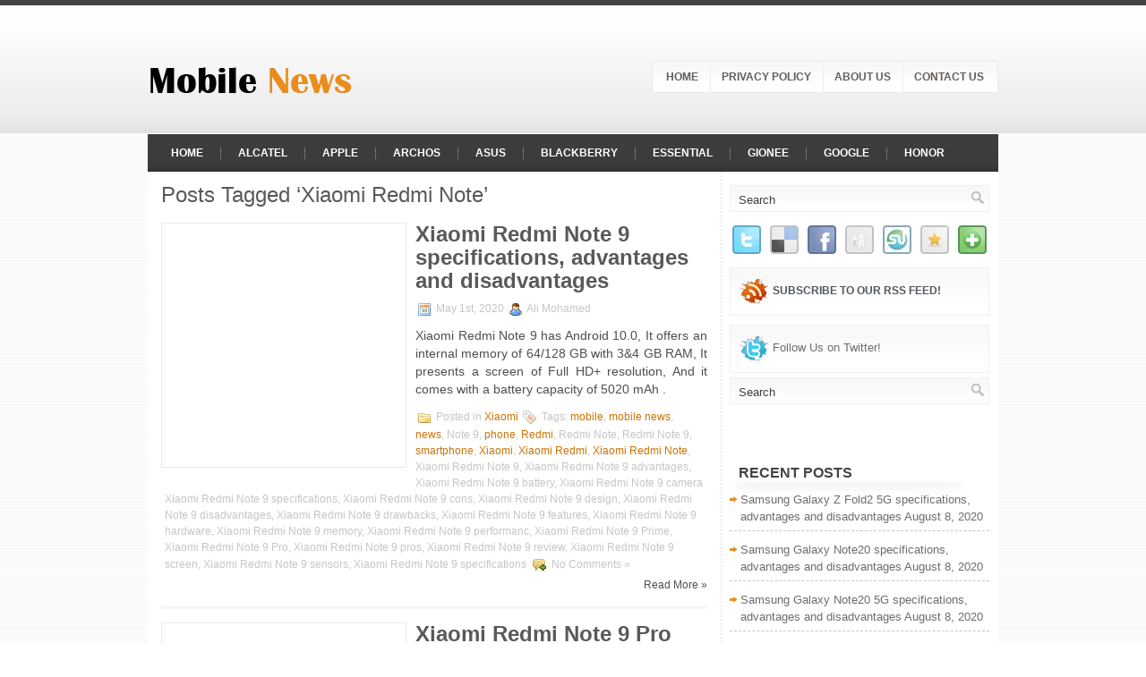

--- FILE ---
content_type: text/html; charset=utf-8
request_url: https://mobile-newz.com/tag/xiaomi-redmi-note/
body_size: 17102
content:
<!DOCTYPE html>
<html lang="en-US">
<head profile="http://gmpg.org/xfn/11">
  <meta http-equiv="content-type" content="text/html; charset=utf-8">
  <meta name="viewport" content="width=device-width, initial-scale=1.0">
  <link rel="preload" href="/wp-content/themes/TechNews/css/screen.css" as="style" onload="this.onload=null;this.rel='stylesheet'" type="text/css" media="screen, projection">
  <link rel="preload" href="/wp-content/themes/TechNews/css/print.css" as="style" onload="this.onload=null;this.rel='stylesheet'" type="text/css" media="print">
  <link rel="preload" href="/wp-content/themes/TechNews/style.css" as="style" onload="this.onload=null;this.rel='stylesheet'" type="text/css" media="screen">
  <link rel="alternate" type="application/rss+xml" title="Mobile News RSS Feed" href="/feed/">
  <link rel="alternate" type="application/atom+xml" title="Mobile News Atom Feed" href="/feed/atom/">
  <link rel="pingback" href="/xmlrpc.php">
  <script src="/wp-content/themes/TechNews/menu/mootools-1.2.5-core-yc.js" type="text/javascript" defer></script>
  <link rel="preload" href="/wp-content/themes/TechNews/menu/MenuMatic.css" as="style" onload="this.onload=null;this.rel='stylesheet'" type="text/css" media="screen" charset="utf-8">
  <script src="/wp-content/themes/TechNews/menu/MenuMatic_0.68.3.js" type="text/javascript" charset="utf-8" defer></script>
  <style id="rocket-critical-css">
  html,body,div,span,h2,p,a,img,ul,li,form{margin:0;padding:0;border:0;font-weight:inherit;font-style:inherit;font-size:100%;font-family:inherit;vertical-align:baseline}body{line-height:1.5}a img{border:none}body{font-size:75%;color:#222;background:#fff;font-family:"Helvetica Neue",Arial,Helvetica,sans-serif}h2{font-weight:normal;color:#111}h2{font-size:2em;margin-bottom:0.75em}p{margin:0 0 1.5em}a{color:#009;text-decoration:underline}li ul{margin:0 1.5em}ul{margin:0 1.5em 1.5em 1.5em}ul{list-style-type:disc}.last{margin-right:0;padding-right:0}.container{width:950px;margin:0 auto}div.span-8,div.span-11,div.span-13,div.span-16,div.span-24{float:left;margin-right:10px}.last,div.last{margin-right:0}.span-8{width:310px}.span-11{width:430px}.span-13{width:510px}.span-16{width:630px}.span-24,div.span-24{width:950px;margin:0}.container:after{content:"\0020";display:block;height:0;clear:both;visibility:hidden;overflow:hidden}.container{display:block}body{background:url(/wp-content/themes/TechNews/images/background.png)}#wrapper{background:url(/wp-content/themes/TechNews/images/wrapper-bg.png) left top repeat-x}#contentwrap{background:#FFFFFF url(/wp-content/themes/TechNews/images/contentwrap.png) 640px top repeat-y}a{color:#CC7101;text-decoration:none}#header{height:114px;padding:18px 0 17px 0}.logoimg{margin:30px 0 0 0}#pagemenucontainer{margin-top:50px;height:34px;float:right;padding:0;background:url(/wp-content/themes/TechNews/images/pagenav-bg.png);border:1px solid #EAEAEA}#pagemenu{height:34px;float:right}#pagemenu{padding:0;margin:0;list-style:none;line-height:1}#pagemenu{margin-bottom:1px;padding:0 2px}#pagemenu li{float:left;list-style:none;margin:0px;padding:0;background:url(/wp-content/themes/TechNews/images/pagenav-separator.png) left center no-repeat}#pagemenu li:first-child{background:none}#pagemenu li a,#pagemenu li a:link{color:#625E5B;display:block;margin:0 3px 0 3px;padding:11px 10px 11px 10px;text-decoration:none;font-weight:bold;text-transform:uppercase;font-size:12px;font-family:Arial,Helvetica,sans-serif}#navcontainer{height:42px;display:block;overflow:hidden;border-top:1px solid #fff;background:url(/wp-content/themes/TechNews/images/nav-bg.png) left top repeat-x;padding-left:6px}#content{padding:15px 5px 15px 15px;color:#504D4D}h2{color:#595959}.post{padding-bottom:15px;margin-bottom:15px;border-bottom:3px solid #F5F5F5}.post p{margin-bottom:10px}.title{margin:0 0 8px 0;padding:0px;line-height:26px;font-size:24px;font-family:Arial,Verdana;color:#595959;font-weight:bold}.title a{text-decoration:none;color:#595959}.pagetitle{margin-bottom:20px;line-height:22px;font-family:Arial,Verdana;text-decoration:none;color:#595959}.readmorecontent{text-align:right}a.readmore{padding:4px 15px;background:none;color:#000000;text-decoration:none;font-size:12px}.postdate{font-size:12px;padding:1px 0px;font-family:Arial,Verdana;color:#C5C5C5}.postmeta{font-size:12px;padding:2px 4px;font-family:Arial,Verdana;color:#C5C5C5}.postdate img,.postmeta img{border:none;vertical-align:middle;margin:2px}.entry{text-align:justify;line-height:20px;padding-top:8px;font-family:Arial,Verdana;font-size:14px}.navigation{padding:10px 0}.post img{max-width:680px}.alignleft{float:left}.sidebar{margin:0 10px 10px 10px;font-size:13px;color:#6D6D6E;padding:0}.sidebar a{text-decoration:none;color:#6D6D6E}#search{border:1px solid #EFEFEE;height:28px;padding:0 2px;background:url(/wp-content/themes/TechNews/images/search-bg.png) left top repeat-x;text-align:right}#search input{border:0;background:none;color:#3F3F3F}#s{width:252px;padding:0 3px 3px 3px;margin:0 0 0 0;background:none}#topsearch{margin-top:15px}.addthis_toolbox{padding:15px 0 0 0;text-align:center}.addthis_toolbox .custom_images a{width:32px;height:32px;margin:0 3px 0 3px;padding:0}.addthis_toolbox .custom_images a img{filter:alpha(opacity=70);-moz-opacity:0.7;-khtml-opacity:0.7;opacity:0.7}.socialboxes{background:#FFFFFF url(/wp-content/themes/TechNews/images/socialboxes-bg.png) left top repeat-x;border:1px solid #F0EFEF;padding:10px;margin:10px 0 0 0}.socialboxes a{color:#52575C;text-transform:uppercase;font-size:12px;font-weight:bold;text-decoration:none;font-family:Arial,Helvetica,Sans-serif}.sidebar h2{margin:10px 0 -10px 0;padding:6px 0 16px 10px;font-size:16px;line-height:16px;font-family:Arial,Helvetica,Sans-serif;font-weight:bold;text-transform:uppercase;color:#414445;background:url(/wp-content/themes/TechNews/images/sidebar-tab.png) left bottom no-repeat}.sidebar ul{list-style-type:none;margin:0px 0px 10px 0px;padding:0px}.sidebar ul li{list-style-type:none;margin:0px 0px 5px 0px;padding:0px}.sidebar ul ul{list-style-type:none;margin:0px;padding:0px}.sidebar ul li li,.sidebar ul li ul li{padding:6px 0px 6px 12px;background:url(/wp-content/themes/TechNews/images/arrow.png) left 12px no-repeat;border-bottom:1px dashed #C6C6C6}.post_thumbnail{padding:6px;border:1px solid #EAE9E9;margin:0 10px 10px 0;background:#FFFFFF}@media only screen and (max-width:768px){.span-8,.span-11,.span-13,.span-16,.span-24,div.span-8,div.span-11,div.span-13,div.span-16,div.span-24{width:100%;margin:0;display:block;padding:0;float:none}.container,div.container{width:auto;padding-left:10px;padding-right:10px}#contentwrap{background-image:none}.sidebar{padding:10px;background:#efefef}.entry{overflow:hidden}#header{height:auto}#header .span-11,#header .span-13,#header .span-13 div{text-align:center!important;padding-bottom:10px}#topsearch{text-align:center;display:block;float:none;width:auto;margin:0;height:auto}.logoimg{padding-left:0;padding-right:0;margin-left:0;margin-right:0}#search{text-align:left;padding-left:5px}#s{width:auto!important}#search input[type='image']{float:right!important}#pagemenucontainer{float:none;display:block}}@media only screen and (max-width:480px){#header .span-11,#header .span-13,#header .span-13 div{text-align:center!important;padding-bottom:0}#pagemenucontainer,#navcontainer,#pagemenu,#nav{display:none}}img{max-width:100%!important}img{height:auto}#nav a{text-decoration:none;display:block}#nav a{margin:0 0 0 4px;float:left;background:none;padding:15px 16px;text-transform:uppercase;color:#FFFFFF;font-weight:bold;font-size:12px}#nav{padding:0;margin:0;list-style:none;line-height:1em}#nav li{background-repeat:no-repeat;background-position:100% 5px;float:left;margin:0 1px 0 0;padding:0 2px 0 0;height:42px;display:inline;background:url(/wp-content/themes/TechNews/images/nav-separator.png) left center no-repeat}#nav li:first-child{background:none}#nav{width:950px;margin:0 auto;clear:both;overflow:hidden;font-size:12px;display:block}#nav li{margin-bottom:-0.99em}.ab-block-pricing-table:nth-child(1){-ms-grid-row:1;-ms-grid-column:1;grid-area:col1}.ab-block-pricing-table:nth-child(2){-ms-grid-row:1;-ms-grid-column:2;grid-area:col2}.ab-block-pricing-table:nth-child(3){-ms-grid-row:1;-ms-grid-column:3;grid-area:col3}.ab-block-pricing-table:nth-child(4){-ms-grid-row:1;-ms-grid-column:4;grid-area:col4}.ab-block-layout-column:nth-child(1){-ms-grid-row:1;-ms-grid-column:1;grid-area:col1}.ab-block-layout-column:nth-child(1){-ms-grid-row:1;-ms-grid-column:1;grid-area:col1}.ab-block-layout-column:nth-child(2){-ms-grid-row:1;-ms-grid-column:2;grid-area:col2}.ab-block-layout-column:nth-child(3){-ms-grid-row:1;-ms-grid-column:3;grid-area:col3}.ab-block-layout-column:nth-child(4){-ms-grid-row:1;-ms-grid-column:4;grid-area:col4}.ab-block-layout-column:nth-child(5){-ms-grid-row:1;-ms-grid-column:5;grid-area:col5}.ab-block-layout-column:nth-child(6){-ms-grid-row:1;-ms-grid-column:6;grid-area:col6}@media only screen and (max-width:600px){.gpb-grid-mobile-reorder .ab-is-responsive-column .ab-block-layout-column:nth-of-type(1){grid-area:col2}.gpb-grid-mobile-reorder .ab-is-responsive-column .ab-block-layout-column:nth-of-type(2){grid-area:col1}}body{margin:0;padding:0}
  </style>
  <title>Xiaomi Redmi Note Archives - Mobile News</title>
  <meta name="bingbot" content="index, follow, max-snippet:-1, max-image-preview:large, max-video-preview:-1">
  <link rel="canonical" href="/tag/xiaomi-redmi-note/">
  <link rel="next" href="/tag/xiaomi-redmi-note/page/2/">
  <meta property="og:locale" content="en_US">
  <meta property="og:type" content="article">
  <meta property="og:title" content="Xiaomi Redmi Note Archives - Mobile News">
  <meta property="og:url" content="https://mobile-newz.com/tag/xiaomi-redmi-note/">
  <meta property="og:site_name" content="Mobile News">
  <meta name="twitter:card" content="summary">
  <script type="application/ld+json" class="yoast-schema-graph">
  {"@context":"https://schema.org","@graph":[{"@type":"Organization","@id":"https://mobile-newz.com/#organization","name":"Mobile News","url":"https://mobile-newz.com/","sameAs":["https://www.facebook.com/mobilenews.14/?ref=aymt_homepage_panel&eid=ARCtqEVMFEcacuZM8NGkq4XjPk4oEzzvwPnBGSWZBmMoJTQAFooMmEZTk9-7CzX0ekYyZYn1jJ4vlwlT"],"logo":{"@type":"ImageObject","@id":"https://mobile-newz.com/#logo","inLanguage":"en-US","url":"https://mobile-newz.com/wp-content/uploads/2017/06/logoNew-1.png","width":250,"height":100,"caption":"Mobile News"},"image":{"@id":"https://mobile-newz.com/#logo"}},{"@type":"WebSite","@id":"https://mobile-newz.com/#website","url":"https://mobile-newz.com/","name":"Mobile News","description":"A large portal about mobiles","publisher":{"@id":"https://mobile-newz.com/#organization"},"potentialAction":[{"@type":"SearchAction","target":"https://mobile-newz.com/?s={search_term_string}","query-input":"required name=search_term_string"}],"inLanguage":"en-US"},{"@type":"CollectionPage","@id":"https://mobile-newz.com/tag/xiaomi-redmi-note/#webpage","url":"https://mobile-newz.com/tag/xiaomi-redmi-note/","name":"Xiaomi Redmi Note Archives - Mobile News","isPartOf":{"@id":"https://mobile-newz.com/#website"},"inLanguage":"en-US"}]}
  </script>
  <link rel="dns-prefetch" href="//s.w.org">
  <link rel="dns-prefetch" href="//api.pinterest.com">
  <link rel="dns-prefetch" href="//cdnjs.cloudflare.com">
  <link rel="dns-prefetch" href="//pixel.wp.com">
  <link rel="dns-prefetch" href="//maps.googleapis.com">
  <link rel="dns-prefetch" href="//maps.gstatic.com">
  <link rel="dns-prefetch" href="//fonts.googleapis.com">
  <link rel="dns-prefetch" href="//fonts.gstatic.com">
  <link rel="dns-prefetch" href="//ajax.googleapis.com">
  <link rel="dns-prefetch" href="//apis.google.com">
  <link rel="dns-prefetch" href="//google-analytics.com">
  <link rel="dns-prefetch" href="//www.google-analytics.com">
  <link rel="dns-prefetch" href="//ssl.google-analytics.com">
  <link rel="dns-prefetch" href="//platform.twitter.com">
  <link rel="dns-prefetch" href="//syndication.twitter.com">
  <link rel="dns-prefetch" href="//platform.instagram.com">
  <link rel="dns-prefetch" href="//w.sharethis.com">
  <link rel="dns-prefetch" href="//s0.wp.com">
  <link rel="dns-prefetch" href="//s.gravatar.com">
  <link rel="dns-prefetch" href="//stats.wp.com">
  <link rel="dns-prefetch" href="//connect.facebook.net">
  <link rel="alternate" type="application/rss+xml" title="Mobile News » Xiaomi Redmi Note Tag Feed" href="/tag/xiaomi-redmi-note/feed/">
  <style type="text/css">
  img.wp-smiley,
  img.emoji {
        display: inline !important;
        border: none !important;
        box-shadow: none !important;
        height: 1em !important;
        width: 1em !important;
        margin: 0 .07em !important;
        vertical-align: -0.1em !important;
        background: none !important;
        padding: 0 !important;
  }
  </style>
  <link rel="preload" id="atomic-blocks-fontawesome-css" href="/wp-content/plugins/atomic-blocks/dist/assets/fontawesome/css/all.min.css" as="style" onload="this.onload=null;this.rel='stylesheet'" type="text/css" media="all">
  <link rel="preload" id="wp-block-library-css" href="/wp-includes/css/dist/block-library/style.min.css" as="style" onload="this.onload=null;this.rel='stylesheet'" type="text/css" media="all">
  <link rel="preload" id="atomic-blocks-style-css-css" href="/wp-content/plugins/atomic-blocks/dist/blocks.style.build.css" as="style" onload="this.onload=null;this.rel='stylesheet'" type="text/css" media="all">
  <link rel="preload" id="quads-style-css-css" href="/wp-content/plugins/quick-adsense-reloaded/includes/gutenberg/dist/blocks.style.build.css" as="style" onload="this.onload=null;this.rel='stylesheet'" type="text/css" media="all">
  <link rel="preload" id="contact-form-7-css" href="/wp-content/plugins/contact-form-7/includes/css/styles.css" as="style" onload="this.onload=null;this.rel='stylesheet'" type="text/css" media="all">
  <link rel="preload" id="SFSImainCss-css" href="/wp-content/plugins/ultimate-social-media-icons/css/sfsi-style.css" as="style" onload="this.onload=null;this.rel='stylesheet'" type="text/css" media="all">
  <link rel="preload" id="wp-pagenavi-css" href="/wp-content/plugins/wp-pagenavi/pagenavi-css.css" as="style" onload="this.onload=null;this.rel='stylesheet'" type="text/css" media="all">
  <link rel="preload" id="wordpress-popular-posts-css-css" href="/wp-content/plugins/wordpress-popular-posts/assets/css/wpp.css" as="style" onload="this.onload=null;this.rel='stylesheet'" type="text/css" media="all">
  <style id="quads-styles-inline-css" type="text/css">
  .quads-ad-label { font-size: 12px; text-align: center; color: #333;}
  </style>
  <script>
  if (document.location.protocol != "https:") {document.location = document.URL.replace(/^http:/i, "https:");}
  </script>
  <script type="text/javascript" src="/wp-includes/js/jquery/jquery.js?ver=1.12.4-wp" defer></script>
  <script type="text/javascript" src="/wp-includes/js/jquery/jquery-migrate.min.js" defer></script>
  <script type="application/json" id="wpp-json">
  {"sampling_active":0,"sampling_rate":100,"ajax_url":"https:\/\/mobile-newz.com\/wp-json\/wordpress-popular-posts\/v1\/popular-posts","ID":0,"token":"fc3053a01d","lang":0,"debug":0}
  </script>
  <script type="text/javascript" src="/wp-content/plugins/wordpress-popular-posts/assets/js/wpp.min.js" defer></script>
  <script type="text/javascript" src="/wp-content/themes/TechNews/lib/js/jquery.mobilemenu.js" defer></script>
  <link rel="https://api.w.org/" href="/wp-json/">
  <link rel="EditURI" type="application/rsd+xml" title="RSD" href="/xmlrpc.php">
  <link rel="wlwmanifest" type="application/wlwmanifest+xml" href="/wp-includes/wlwmanifest.xml">
  <meta name="follow.[base64]" content="rtvZFBgdJE9nSDARTfRW">
  <script type="text/javascript">
        window._wp_rp_static_base_url = 'https://wprp.zemanta.com/static/';
        window._wp_rp_wp_ajax_url = "https://mobile-newz.com/wp-admin/admin-ajax.php";
        window._wp_rp_plugin_version = '3.6.4';
        window._wp_rp_post_id = '35649';
        window._wp_rp_num_rel_posts = '6';
        window._wp_rp_thumbnails = true;
        window._wp_rp_post_title = 'Xiaomi+Redmi+Note+9+specifications%2C+advantages+and+disadvantages';
        window._wp_rp_post_tags = ['redmi+note', 'xiaomi+redmi+note+9+pro', 'xiaomi+redmi+note+9', 'xiaomi+redmi+note+9+disadvanta', 'redmi', 'xiaomi+redmi+note+9+prime', 'xiaomi+redmi+note', 'xiaomi+redmi+note+9+specificat', 'xiaomi+redmi+note+9+design', 'phone', 'xiaomi+redmi+note+9+performanc', 'xiaomi+redmi', 'xiaomi+redmi+note+9+sensors', 'xiaomi+redmi+note+9+cons', 'note+9', 'xiaomi+redmi+note+9+memory', 'xiaomi', 'xiaomi+redmi+note+9+review', 'xiaomi+redmi+note+9+camera+xia', 'news', 'xiaomi+redmi+note+9+hardware', 'smartphone', 'xiaomi+redmi+note+9+screen', 'xiaomi+redmi+note+9+battery', 'mobile+news', 'xiaomi+redmi+note+9+features', 'redmi+note+9', 'xiaomi+redmi+note+9+pros', 'xiaomi+redmi+note+9+advantages', 'mobile', 'xiaomi+redmi+note+9+drawbacks', 'xiaomi', 'color', 'plastic', 'georgia', 'dual', 'glass', 'white', '304', 'green', 'inch', 'hd', 'gorilla', 'android', 'roman', 'frame', 'xiaomi'];
        window._wp_rp_promoted_content = true;
  </script>
  <link rel="preload" href="/wp-content/plugins/wordpress-23-related-posts-plugin/static/themes/vertical-m.css?version=3.6.4" as="style" onload="this.onload=null;this.rel='stylesheet'">
  <script>
     (adsbygoogle = window.adsbygoogle || []).push({
          google_ad_client: "ca-pub-3169721514612620",
          enable_page_level_ads: true
     });
  </script>
  <script async custom-element="amp-auto-ads" src="https://cdn.ampproject.org/v0/amp-auto-ads-0.1.js"></script>
  <script type="text/javascript" src="/wp-content/plugins/quick-adsense-reloaded/assets/js/ads.js" defer></script>
  <script type="text/javascript">
  document.cookie = 'quads_browser_width='+screen.width;
  </script>
  <style type="text/css">
  .recentcomments a{display:inline !important;padding:0 !important;margin:0 !important;}
  </style>
  <script>
  /*! loadCSS rel=preload polyfill. [c]2017 Filament Group, Inc. MIT License */
  (function(w){"use strict";if(!w.loadCSS){w.loadCSS=function(){}}
  var rp=loadCSS.relpreload={};rp.support=(function(){var ret;try{ret=w.document.createElement("link").relList.supports("preload")}catch(e){ret=!1}
  return function(){return ret}})();rp.bindMediaToggle=function(link){var finalMedia=link.media||"all";function enableStylesheet(){link.media=finalMedia}
  if(link.addEventListener){link.addEventListener("load",enableStylesheet)}else if(link.attachEvent){link.attachEvent("onload",enableStylesheet)}
  setTimeout(function(){link.rel="stylesheet";link.media="only x"});setTimeout(enableStylesheet,3000)};rp.poly=function(){if(rp.support()){return}
  var links=w.document.getElementsByTagName("link");for(var i=0;i<links.length;i++){var link=links[i];if(link.rel==="preload"&&link.getAttribute("as")==="style"&&!link.getAttribute("data-loadcss")){link.setAttribute("data-loadcss",!0);rp.bindMediaToggle(link)}}};if(!rp.support()){rp.poly();var run=w.setInterval(rp.poly,500);if(w.addEventListener){w.addEventListener("load",function(){rp.poly();w.clearInterval(run)})}else if(w.attachEvent){w.attachEvent("onload",function(){rp.poly();w.clearInterval(run)})}}
  if(typeof exports!=="undefined"){exports.loadCSS=loadCSS}
  else{w.loadCSS=loadCSS}}(typeof global!=="undefined"?global:this))
  </script>
  <style type="text/css">
  @media screen and (min-width: 1201px) {
  .ykwnp5f2ebc390fad3 {
  display: block;
  }
  }
  @media screen and (min-width: 993px) and (max-width: 1200px) {
  .ykwnp5f2ebc390fad3 {
  display: block;
  }
  }
  @media screen and (min-width: 769px) and (max-width: 992px) {
  .ykwnp5f2ebc390fad3 {
  display: block;
  }
  }
  @media screen and (min-width: 768px) and (max-width: 768px) {
  .ykwnp5f2ebc390fad3 {
  display: block;
  }
  }
  @media screen and (max-width: 767px) {
  .ykwnp5f2ebc390fad3 {
  display: block;
  }
  }
  </style>
  <style type="text/css">
  @media screen and (min-width: 1201px) {
  .dziau5f2ebc3912ccc {
  display: block;
  }
  }
  @media screen and (min-width: 993px) and (max-width: 1200px) {
  .dziau5f2ebc3912ccc {
  display: block;
  }
  }
  @media screen and (min-width: 769px) and (max-width: 992px) {
  .dziau5f2ebc3912ccc {
  display: block;
  }
  }
  @media screen and (min-width: 768px) and (max-width: 768px) {
  .dziau5f2ebc3912ccc {
  display: block;
  }
  }
  @media screen and (max-width: 767px) {
  .dziau5f2ebc3912ccc {
  display: block;
  }
  }
  </style>
  <style type="text/css">
  @media screen and (min-width: 1201px) {
  .oillu5f2ebc3913ea1 {
  display: block;
  }
  }
  @media screen and (min-width: 993px) and (max-width: 1200px) {
  .oillu5f2ebc3913ea1 {
  display: block;
  }
  }
  @media screen and (min-width: 769px) and (max-width: 992px) {
  .oillu5f2ebc3913ea1 {
  display: block;
  }
  }
  @media screen and (min-width: 768px) and (max-width: 768px) {
  .oillu5f2ebc3913ea1 {
  display: block;
  }
  }
  @media screen and (max-width: 767px) {
  .oillu5f2ebc3913ea1 {
  display: block;
  }
  }
  </style>
  <style type="text/css" aria-selected="true">

        .sfsi_subscribe_Popinner {
            width: 100% !important;

            height: auto !important;

            border: 1px solid #b5b5b5 !important;

            padding: 18px 0px !important;

            background-color: #ffffff !important;

        }

        .sfsi_subscribe_Popinner form {

            margin: 0 20px !important;

        }

        .sfsi_subscribe_Popinner h5 {

            font-family: Helvetica,Arial,sans-serif !important;

            font-weight: bold !important;

            color: #000000 !important;

            font-size: 16px !important;

            text-align: center !important;

            margin: 0 0 10px !important;

            padding: 0 !important;

        }

        .sfsi_subscription_form_field {

            margin: 5px 0 !important;

            width: 100% !important;

            display: inline-flex;

            display: -webkit-inline-flex;

        }

        .sfsi_subscription_form_field input {

            width: 100% !important;

            padding: 10px 0px !important;

        }

        .sfsi_subscribe_Popinner input[type=email] {

            font-family: Helvetica,Arial,sans-serif !important;

            font-style: normal !important;

            color: #000000 !important;

            font-size: 14px !important;

            text-align: center !important;

        }

        .sfsi_subscribe_Popinner input[type=email]::-webkit-input-placeholder {

            font-family: Helvetica,Arial,sans-serif !important;

            font-style: normal !important;

            color: #000000 !important;

            font-size: 14px !important;

            text-align: center !important;

        }

        .sfsi_subscribe_Popinner input[type=email]:-moz-placeholder {
            /* Firefox 18- */

            font-family: Helvetica,Arial,sans-serif !important;

            font-style: normal !important;

            color: #000000 !important;

            font-size: 14px !important;

            text-align: center !important;

        }

        .sfsi_subscribe_Popinner input[type=email]::-moz-placeholder {
            /* Firefox 19+ */

            font-family: Helvetica,Arial,sans-serif !important;

            font-style: normal !important;

            color: #000000 !important;

            font-size: 14px !important;

            text-align: center !important;

        }

        .sfsi_subscribe_Popinner input[type=email]:-ms-input-placeholder {

            font-family: Helvetica,Arial,sans-serif !important;

            font-style: normal !important;

            color: #000000 !important;

            font-size: 14px !important;

            text-align: center !important;

        }

        .sfsi_subscribe_Popinner input[type=submit] {

            font-family: Helvetica,Arial,sans-serif !important;

            font-weight: bold !important;

            color: #000000 !important;

            font-size: 16px !important;

            text-align: center !important;

            background-color: #dedede !important;

        }

        .sfsi_shortcode_container {
            float: left;
        }

        .sfsi_shortcode_container .norm_row .sfsi_wDiv {
            position: relative !important;
        }

        .sfsi_shortcode_container .sfsi_holders {
            display: none;
        }

  </style>
</head>
<body data-rsssl="1" class="archive tag tag-xiaomi-redmi-note tag-190">  <ins data-ad-channel="b1abb8ba140ddacf357f0dd10203906a" data-biqdiq-init></ins>

  <script type="text/javascript">
        window.addEvent('domready', function() {                        
                        var myMenu = new MenuMatic();
        });     
  </script>
  <div id="wrap-wrapper">
    <div id="wrapper">
      <div id="container" class="container">
        <div id="header" class="span-24">
          <div class="span-11">
            <a href="/"><img src="/logo.png" alt="Mobile News" title="Mobile News" class="logoimg"></a>
          </div>
          <div class="span-13 last">
            <div id="pagemenucontainer">
              <ul id="pagemenu">
                <li>
                  <a href="/">Home</a>
                </li>
                <li class="page_item page-item-53">
                  <a href="/privacy-policy/">Privacy Policy</a>
                </li>
                <li class="page_item page-item-127">
                  <a href="/about-us/">About us</a>
                </li>
                <li class="page_item page-item-266">
                  <a href="/contact-us/">Contact Us</a>
                </li>
              </ul>
            </div>
          </div>
        </div>
        <div class="span-24">
          <div id="navcontainer">
            <ul id="nav">
              <li>
                <a href="/">Home</a>
              </li>
              <li class="cat-item cat-item-7491">
                <a href="/category/alcatel/">Alcatel</a>
              </li>
              <li class="cat-item cat-item-128">
                <a href="/category/apple/">Apple</a>
              </li>
              <li class="cat-item cat-item-7089">
                <a href="/category/archos/">Archos</a>
              </li>
              <li class="cat-item cat-item-1683">
                <a href="/category/asus/">Asus</a>
              </li>
              <li class="cat-item cat-item-2406">
                <a href="/category/blackberry/">BlackBerry</a>
              </li>
              <li class="cat-item cat-item-4365">
                <a href="/category/essential/">Essential</a>
              </li>
              <li class="cat-item cat-item-2839">
                <a href="/category/gionee/">Gionee</a>
              </li>
              <li class="cat-item cat-item-15450">
                <a href="/category/google/">Google</a>
              </li>
              <li class="cat-item cat-item-13733">
                <a href="/category/honor/">Honor</a>
              </li>
              <li class="cat-item cat-item-747">
                <a href="/category/htc/">HTC</a>
              </li>
              <li class="cat-item cat-item-3">
                <a href="/category/huawei/">Huawei</a>
              </li>
              <li class="cat-item cat-item-19098">
                <a href="/category/infinix/">Infinix</a>
              </li>
              <li class="cat-item cat-item-1500">
                <a href="/category/lenovo/">Lenovo</a>
              </li>
              <li class="cat-item cat-item-369">
                <a href="/category/lg/">LG</a>
              </li>
              <li class="cat-item cat-item-4124">
                <a href="/category/meizu/">Meizu</a>
              </li>
              <li class="cat-item cat-item-4657">
                <a href="/category/micromax/">Micromax</a>
              </li>
              <li class="cat-item cat-item-192">
                <a href="/category/motorola/">Motorola</a>
              </li>
              <li class="cat-item cat-item-217">
                <a href="/category/nokia/">Nokia</a>
              </li>
              <li class="cat-item cat-item-472">
                <a href="/category/oneplus/">OnePlus</a>
              </li>
              <li class="cat-item cat-item-5">
                <a href="/category/oppo/">Oppo</a>
              </li>
              <li class="cat-item cat-item-6641">
                <a href="/category/panasonic/">Panasonic</a>
              </li>
              <li class="cat-item cat-item-6827">
                <a href="/category/razer-phone/">Razer Phone</a>
              </li>
              <li class="cat-item cat-item-11498">
                <a href="/category/realme/">Realme</a>
              </li>
              <li class="cat-item cat-item-11048">
                <a href="/category/red/">RED</a>
              </li>
              <li class="cat-item cat-item-11025">
                <a href="/category/red-hydrogen/">RED Hydrogen</a>
              </li>
              <li class="cat-item cat-item-74">
                <a href="/category/samsung/">Samsung</a>
              </li>
              <li class="cat-item cat-item-8235">
                <a href="/category/sharp/">Sharp</a>
              </li>
              <li class="cat-item cat-item-320">
                <a href="/category/sony/">Sony</a>
              </li>
              <li class="cat-item cat-item-990">
                <a href="/category/vivo/">vivo</a>
              </li>
              <li class="cat-item cat-item-12926">
                <a href="/category/vodafone/">Vodafone</a>
              </li>
              <li class="cat-item cat-item-4">
                <a href="/category/xiaomi/">Xiaomi</a>
              </li>
              <li class="cat-item cat-item-4510">
                <a href="/category/zte/">ZTE</a>
              </li>
            </ul>
          </div>
        </div>
        <div class="span-24" id="contentwrap">
          <div class="span-16">
            <div id="content">
              <h2 class="pagetitle">Posts Tagged ‘Xiaomi Redmi Note’</h2>
              <div class="post post-35649 type-post status-publish format-standard has-post-thumbnail hentry category-xiaomi tag-mobile tag-mobile-news tag-news tag-note-9 tag-phone tag-redmi tag-redmi-note tag-redmi-note-9 tag-smartphone tag-xiaomi tag-xiaomi-redmi tag-xiaomi-redmi-note tag-xiaomi-redmi-note-9 tag-xiaomi-redmi-note-9-advantages tag-xiaomi-redmi-note-9-battery tag-xiaomi-redmi-note-9-camera-xiaomi-redmi-note-9-specifications tag-xiaomi-redmi-note-9-cons tag-xiaomi-redmi-note-9-design tag-xiaomi-redmi-note-9-disadvantages tag-xiaomi-redmi-note-9-drawbacks tag-xiaomi-redmi-note-9-features tag-xiaomi-redmi-note-9-hardware tag-xiaomi-redmi-note-9-memory tag-xiaomi-redmi-note-9-performanc tag-xiaomi-redmi-note-9-prime tag-xiaomi-redmi-note-9-pro tag-xiaomi-redmi-note-9-pros tag-xiaomi-redmi-note-9-review tag-xiaomi-redmi-note-9-screen tag-xiaomi-redmi-note-9-sensors tag-xiaomi-redmi-note-9-specifications">
                <img width="260" height="156" src="[data-uri]" data-lazy-src="/wp-content/uploads/2020/05/152013-phones-news-xiaomi-redmi-note-9-and-note-9-pro-image1-lqxpzoyxr2.jpg" class="alignleft post_thumbnail wp-post-image" alt="Xiaomi Redmi Note 9" data-lazy-srcset="/wp-content/uploads/2020/05/152013-phones-news-xiaomi-redmi-note-9-and-note-9-pro-image1-lqxpzoyxr2.jpg 1150w, /wp-content/uploads/2020/05/152013-phones-news-xiaomi-redmi-note-9-and-note-9-pro-image1-lqxpzoyxr2-300x180.jpg 300w, /wp-content/uploads/2020/05/152013-phones-news-xiaomi-redmi-note-9-and-note-9-pro-image1-lqxpzoyxr2-1024x614.jpg 1024w, /wp-content/uploads/2020/05/152013-phones-news-xiaomi-redmi-note-9-and-note-9-pro-image1-lqxpzoyxr2-768x461.jpg 768w" sizes="(max-width: 260px) 100vw, 260px"><noscript></noscript>
                <h2 class="title" id="post-35649">Xiaomi Redmi Note 9 specifications, advantages and disadvantages</h2>
                <div class="postdate">
                  <img src="/wp-content/themes/TechNews/images/date.png"> May 1st, 2020 <img src="/wp-content/themes/TechNews/images/user.png"> Ali Mohamed
                </div>
                <div class="entry">
                  <p>Xiaomi Redmi Note 9 has Android 10.0, It offers an internal memory of 64/128 GB with 3&4 GB RAM, It presents a screen of Full HD+ resolution, And it comes with a battery capacity of 5020 mAh .</p>
                </div>
                <div class="postmeta">
                  <img src="/wp-content/themes/TechNews/images/folder.png"> Posted in <a href="/category/xiaomi/" rel="category tag">Xiaomi</a> <img src="/wp-content/themes/TechNews/images/tag.png"> Tags: <a href="/tag/mobile/" rel="tag">mobile</a>, <a href="/tag/mobile-news/" rel="tag">mobile news</a>, <a href="/tag/news/" rel="tag">news</a>, Note 9, <a href="/tag/phone/" rel="tag">phone</a>, <a href="/tag/redmi/" rel="tag">Redmi</a>, Redmi Note, Redmi Note 9, <a href="/tag/smartphone/" rel="tag">smartphone</a>, <a href="/tag/xiaomi/" rel="tag">Xiaomi</a>, <a href="/tag/xiaomi-redmi/" rel="tag">Xiaomi Redmi</a>, <a href="/tag/xiaomi-redmi-note/" rel="tag">Xiaomi Redmi Note</a>, Xiaomi Redmi Note 9, Xiaomi Redmi Note 9 advantages, Xiaomi Redmi Note 9 battery, Xiaomi Redmi Note 9 camera Xiaomi Redmi Note 9 specifications, Xiaomi Redmi Note 9 cons, Xiaomi Redmi Note 9 design, Xiaomi Redmi Note 9 disadvantages, Xiaomi Redmi Note 9 drawbacks, Xiaomi Redmi Note 9 features, Xiaomi Redmi Note 9 hardware, Xiaomi Redmi Note 9 memory, Xiaomi Redmi Note 9 performanc, Xiaomi Redmi Note 9 Prime, Xiaomi Redmi Note 9 Pro, Xiaomi Redmi Note 9 pros, Xiaomi Redmi Note 9 review, Xiaomi Redmi Note 9 screen, Xiaomi Redmi Note 9 sensors, Xiaomi Redmi Note 9 specifications <img src="/wp-content/themes/TechNews/images/comments.png"> No Comments »
                </div>
                <div class="readmorecontent">
                  Read More »
                </div>
              </div>
              <div class="post post-35643 type-post status-publish format-standard has-post-thumbnail hentry category-xiaomi tag-9-pro tag-mobile tag-mobile-news tag-news tag-note-9-pro tag-phone tag-redmi tag-redmi-note tag-redmi-note-9-pro tag-smartphone tag-xiaomi tag-xiaomi-redmi tag-xiaomi-redmi-note tag-xiaomi-redmi-note-9-pro tag-xiaomi-redmi-note-9-pro-advantages tag-xiaomi-redmi-note-9-pro-battery tag-xiaomi-redmi-note-9-pro-camera tag-xiaomi-redmi-note-9-pro-cons tag-xiaomi-redmi-note-9-pro-design tag-xiaomi-redmi-note-9-pro-disadvantages tag-xiaomi-redmi-note-9-pro-drawbacks tag-xiaomi-redmi-note-9-pro-features tag-xiaomi-redmi-note-9-pro-hardware tag-xiaomi-redmi-note-9-pro-memory tag-xiaomi-redmi-note-9-pro-performance tag-xiaomi-redmi-note-9-pro-pros tag-xiaomi-redmi-note-9-pro-review tag-xiaomi-redmi-note-9-pro-screen tag-xiaomi-redmi-note-9-pro-sensors tag-xiaomi-redmi-note-9-pro-software">
                <img width="260" height="146" src="[data-uri]" data-lazy-src="/wp-content/uploads/2020/04/redmi-note-9-pro-global-green.jpg" class="alignleft post_thumbnail wp-post-image" alt="Xiaomi Redmi Note 9 Pro" data-lazy-srcset="/wp-content/uploads/2020/04/redmi-note-9-pro-global-green.jpg 982w, /wp-content/uploads/2020/04/redmi-note-9-pro-global-green-300x168.jpg 300w, /wp-content/uploads/2020/04/redmi-note-9-pro-global-green-768x430.jpg 768w" sizes="(max-width: 260px) 100vw, 260px"><noscript></noscript>
                <h2 class="title" id="post-35643">Xiaomi Redmi Note 9 Pro specifications, advantages and disadvantages</h2>
                <div class="postdate">
                  <img src="/wp-content/themes/TechNews/images/date.png"> April 30th, 2020 <img src="/wp-content/themes/TechNews/images/user.png"> Ali Mohamed
                </div>
                <div class="entry">
                  <p>Xiaomi Redmi Note 9 Pro has Android 10.0, It offers an internal memory of 64/128 GB with 6 GB RAM, It presents a screen of Full HD+ resolution, And it comes with a battery capacity of 5020 mAh .</p>
                </div>
                <div class="postmeta">
                  <img src="/wp-content/themes/TechNews/images/folder.png"> Posted in <a href="/category/xiaomi/" rel="category tag">Xiaomi</a> <img src="/wp-content/themes/TechNews/images/tag.png"> Tags: 9 Pro, <a href="/tag/mobile/" rel="tag">mobile</a>, <a href="/tag/mobile-news/" rel="tag">mobile news</a>, <a href="/tag/news/" rel="tag">news</a>, Note 9 Pro, <a href="/tag/phone/" rel="tag">phone</a>, <a href="/tag/redmi/" rel="tag">Redmi</a>, Redmi Note, Redmi Note 9 Pro, <a href="/tag/smartphone/" rel="tag">smartphone</a>, <a href="/tag/xiaomi/" rel="tag">Xiaomi</a>, <a href="/tag/xiaomi-redmi/" rel="tag">Xiaomi Redmi</a>, <a href="/tag/xiaomi-redmi-note/" rel="tag">Xiaomi Redmi Note</a>, Xiaomi Redmi Note 9 Pro, Xiaomi Redmi Note 9 Pro advantages, Xiaomi Redmi Note 9 Pro battery, Xiaomi Redmi Note 9 Pro camera, Xiaomi Redmi Note 9 Pro cons, Xiaomi Redmi Note 9 Pro design, Xiaomi Redmi Note 9 Pro disadvantages, Xiaomi Redmi Note 9 Pro drawbacks, Xiaomi Redmi Note 9 Pro features, Xiaomi Redmi Note 9 Pro hardware, Xiaomi Redmi Note 9 Pro memory, Xiaomi Redmi Note 9 Pro performance, Xiaomi Redmi Note 9 Pro pros, Xiaomi Redmi Note 9 Pro review, Xiaomi Redmi Note 9 Pro screen, Xiaomi Redmi Note 9 Pro sensors, Xiaomi Redmi Note 9 Pro software <img src="/wp-content/themes/TechNews/images/comments.png"> No Comments »
                </div>
                <div class="readmorecontent">
                  Read More »
                </div>
              </div>
              <div class="post post-33818 type-post status-publish format-standard has-post-thumbnail hentry category-xiaomi tag-9s tag-mobile tag-mobile-news tag-news tag-note-9s tag-phone tag-redmi tag-redmi-note tag-redmi-note-9s tag-smartphone tag-xiaomi tag-xiaomi-redmi tag-xiaomi-redmi-note tag-xiaomi-redmi-note-9s tag-xiaomi-redmi-note-9s-battery tag-xiaomi-redmi-note-9s-camera tag-xiaomi-redmi-note-9s-cons tag-xiaomi-redmi-note-9s-design tag-xiaomi-redmi-note-9s-disadvantages tag-xiaomi-redmi-note-9s-drawbacks tag-xiaomi-redmi-note-9s-features tag-xiaomi-redmi-note-9s-hardware tag-xiaomi-redmi-note-9s-memory tag-xiaomi-redmi-note-9s-performance tag-xiaomi-redmi-note-9s-pros tag-xiaomi-redmi-note-9s-review tag-xiaomi-redmi-note-9s-screen tag-xiaomi-redmi-note-9s-sensors tag-xiaomi-redmi-note-9s-software tag-xiaomi-redmi-note-9s-specifications tag-xiaomi-redmi-notes-advantages">
                <img width="260" height="156" src="[data-uri]" data-lazy-src="/wp-content/uploads/2020/03/Xiaomi-Redmi-Note-9S-1additional.jpg" class="alignleft post_thumbnail wp-post-image" alt="Xiaomi Redmi Note 9S" data-lazy-srcset="/wp-content/uploads/2020/03/Xiaomi-Redmi-Note-9S-1additional.jpg 500w, /wp-content/uploads/2020/03/Xiaomi-Redmi-Note-9S-1additional-300x180.jpg 300w" sizes="(max-width: 260px) 100vw, 260px"><noscript></noscript>
                <h2 class="title" id="post-33818"><a href="/2020/03/24/xiaomi-redmi-note-9s-specifications-advantages-and-disadvantages/" rel="bookmark" title="Permanent Link to Xiaomi Redmi Note 9S specifications, advantages and disadvantages">Xiaomi Redmi Note 9S specifications, advantages and disadvantages</a></h2>
                <div class="postdate">
                  <img src="/wp-content/themes/TechNews/images/date.png"> March 24th, 2020 <img src="/wp-content/themes/TechNews/images/user.png"> Ali Mohamed
                </div>
                <div class="entry">
                  <p>Xiaomi Redmi Note 9S has Android 10.0, It offers an internal memory of 64/128 GB with 4&6 GB RAM, It presents a screen of Full HD+ resolution, And it comes with a battery capacity of 5020 mAh .</p>
                </div>
                <div class="postmeta">
                  <img src="/wp-content/themes/TechNews/images/folder.png"> Posted in <a href="/category/xiaomi/" rel="category tag">Xiaomi</a> <img src="/wp-content/themes/TechNews/images/tag.png"> Tags: 9S, <a href="/tag/mobile/" rel="tag">mobile</a>, <a href="/tag/mobile-news/" rel="tag">mobile news</a>, <a href="/tag/news/" rel="tag">news</a>, Note 9S, <a href="/tag/phone/" rel="tag">phone</a>, <a href="/tag/redmi/" rel="tag">Redmi</a>, Redmi Note, Redmi Note 9S, <a href="/tag/smartphone/" rel="tag">smartphone</a>, <a href="/tag/xiaomi/" rel="tag">Xiaomi</a>, <a href="/tag/xiaomi-redmi/" rel="tag">Xiaomi Redmi</a>, <a href="/tag/xiaomi-redmi-note/" rel="tag">Xiaomi Redmi Note</a>, Xiaomi Redmi Note 9S, Xiaomi Redmi Note 9S battery, Xiaomi Redmi Note 9S camera, Xiaomi Redmi Note 9S cons, Xiaomi Redmi Note 9S design, Xiaomi Redmi Note 9S disadvantages, Xiaomi Redmi Note 9S drawbacks, Xiaomi Redmi Note 9S features, Xiaomi Redmi Note 9S hardware, Xiaomi Redmi Note 9S memory, Xiaomi Redmi Note 9S performance, Xiaomi Redmi Note 9S pros, Xiaomi Redmi Note 9S review, Xiaomi Redmi Note 9S screen, Xiaomi Redmi Note 9S sensors, Xiaomi Redmi Note 9S software, Xiaomi Redmi Note 9S specifications, Xiaomi Redmi NoteS advantages <img src="/wp-content/themes/TechNews/images/comments.png"> <a href="/2020/03/24/xiaomi-redmi-note-9s-specifications-advantages-and-disadvantages/#respond">No Comments »</a>
                </div>
                <div class="readmorecontent">
                  <a class="readmore" href="/2020/03/24/xiaomi-redmi-note-9s-specifications-advantages-and-disadvantages/" rel="bookmark" title="Permanent Link to Xiaomi Redmi Note 9S specifications, advantages and disadvantages">Read More »</a>
                </div>
              </div>
              <div class="post post-33245 type-post status-publish format-standard has-post-thumbnail hentry category-xiaomi tag-9-pro tag-9-pro-max tag-mobile tag-mobile-news tag-news tag-note-9-pro tag-note-9-pro-max tag-phone tag-redmi tag-redmi-note tag-redmi-note-9-pro tag-redmi-note-9-pro-max tag-smartphone tag-xiaomi tag-xiaomi-redmi tag-xiaomi-redmi-note tag-xiaomi-redmi-note-9-pro-cons tag-xiaomi-redmi-note-9-pro-max tag-xiaomi-redmi-note-9-pro-max-advantages tag-xiaomi-redmi-note-9-pro-max-battery tag-xiaomi-redmi-note-9-pro-max-camera tag-xiaomi-redmi-note-9-pro-max-cons tag-xiaomi-redmi-note-9-pro-max-design tag-xiaomi-redmi-note-9-pro-max-disadvantages tag-xiaomi-redmi-note-9-pro-max-drawbacks tag-xiaomi-redmi-note-9-pro-max-features tag-xiaomi-redmi-note-9-pro-max-hardware tag-xiaomi-redmi-note-9-pro-max-memory tag-xiaomi-redmi-note-9-pro-max-performance tag-xiaomi-redmi-note-9-pro-max-pros tag-xiaomi-redmi-note-9-pro-max-review tag-xiaomi-redmi-note-9-pro-max-screen tag-xiaomi-redmi-note-9-pro-max-sensors tag-xiaomi-redmi-note-9-pro-max-software tag-xiaomi-redmi-note-9-pro-max-specifications">
                <img width="260" height="157" src="[data-uri]" data-lazy-src="/wp-content/uploads/2020/03/Xiaomi-Redmi-Note-9-Pro-Max-.jpg" class="alignleft post_thumbnail wp-post-image" alt="Xiaomi Redmi Note 9 Pro Max" data-lazy-srcset="/wp-content/uploads/2020/03/Xiaomi-Redmi-Note-9-Pro-Max-.jpg 930w, /wp-content/uploads/2020/03/Xiaomi-Redmi-Note-9-Pro-Max--300x181.jpg 300w, /wp-content/uploads/2020/03/Xiaomi-Redmi-Note-9-Pro-Max--768x462.jpg 768w" sizes="(max-width: 260px) 100vw, 260px"><noscript></noscript>
                <h2 class="title" id="post-33245">Xiaomi Redmi Note 9 Pro Max specifications, advantages and disadvantages</h2>
                <div class="postdate">
                  <img src="/wp-content/themes/TechNews/images/date.png"> March 12th, 2020 <img src="/wp-content/themes/TechNews/images/user.png"> Ali Mohamed
                </div>
                <div class="entry">
                  <p>Xiaomi Redmi Note 9 Pro Max has Android 10.0, It offers an internal memory of 64/128 GB with 6&8 GB RAM, It presents a screen of Full HD+ resolution, And it comes with a battery capacity of 5020 mAh .</p>
                </div>
                <div class="postmeta">
                  <img src="/wp-content/themes/TechNews/images/folder.png"> Posted in <a href="/category/xiaomi/" rel="category tag">Xiaomi</a> <img src="/wp-content/themes/TechNews/images/tag.png"> Tags: 9 Pro, 9 Pro Max, <a href="/tag/mobile/" rel="tag">mobile</a>, <a href="/tag/mobile-news/" rel="tag">mobile news</a>, <a href="/tag/news/" rel="tag">news</a>, Note 9 Pro, Note 9 Pro Max, <a href="/tag/phone/" rel="tag">phone</a>, <a href="/tag/redmi/" rel="tag">Redmi</a>, Redmi Note, Redmi Note 9 Pro, Redmi Note 9 Pro Max, <a href="/tag/smartphone/" rel="tag">smartphone</a>, <a href="/tag/xiaomi/" rel="tag">Xiaomi</a>, <a href="/tag/xiaomi-redmi/" rel="tag">Xiaomi Redmi</a>, <a href="/tag/xiaomi-redmi-note/" rel="tag">Xiaomi Redmi Note</a>, Xiaomi Redmi Note 9 Pro cons, Xiaomi Redmi Note 9 Pro Max, Xiaomi Redmi Note 9 Pro Max advantages, Xiaomi Redmi Note 9 Pro Max battery, Xiaomi Redmi Note 9 Pro Max camera, Xiaomi Redmi Note 9 Pro Max cons, Xiaomi Redmi Note 9 Pro Max design, Xiaomi Redmi Note 9 Pro Max disadvantages, Xiaomi Redmi Note 9 Pro Max drawbacks, Xiaomi Redmi Note 9 Pro Max features, Xiaomi Redmi Note 9 Pro Max hardware, Xiaomi Redmi Note 9 Pro Max memory, Xiaomi Redmi Note 9 Pro Max performance, Xiaomi Redmi Note 9 Pro Max pros, Xiaomi Redmi Note 9 Pro Max review, Xiaomi Redmi Note 9 Pro Max screen, Xiaomi Redmi Note 9 Pro Max sensors, Xiaomi Redmi Note 9 Pro Max software, Xiaomi Redmi Note 9 Pro Max specifications <img src="/wp-content/themes/TechNews/images/comments.png"> No Comments »
                </div>
                <div class="readmorecontent">
                  Read More »
                </div>
              </div>
              <div class="post post-33230 type-post status-publish format-standard has-post-thumbnail hentry category-xiaomi tag-9-pro tag-mobile tag-mobile-news tag-news tag-note-9-pro tag-note-9-pro-india tag-phone tag-redmi tag-redmi-note tag-redmi-note-9-pro tag-redmi-note-9-pro-india tag-smartphone tag-xiaomi tag-xiaomi-redmi tag-xiaomi-redmi-note tag-xiaomi-redmi-note-9-pro tag-xiaomi-redmi-note-9-pro-india tag-xiaomi-redmi-note-9-pro-advantages tag-xiaomi-redmi-note-9-pro-battery tag-xiaomi-redmi-note-9-pro-camera tag-xiaomi-redmi-note-9-pro-cons tag-xiaomi-redmi-note-9-pro-design tag-xiaomi-redmi-note-9-pro-disadvantages tag-xiaomi-redmi-note-9-pro-drawbacks tag-xiaomi-redmi-note-9-pro-features tag-xiaomi-redmi-note-9-pro-hardware tag-xiaomi-redmi-note-9-pro-memory tag-xiaomi-redmi-note-9-pro-performance tag-xiaomi-redmi-note-9-pro-pros tag-xiaomi-redmi-note-9-pro-review tag-xiaomi-redmi-note-9-pro-screen tag-xiaomi-redmi-note-9-pro-sensors tag-xiaomi-redmi-note-9-pro-software tag-xiaomi-redmi-note-9-pro-specifications">
                <img width="260" height="157" src="[data-uri]" data-lazy-src="/wp-content/uploads/2020/03/xiaomi-redmi-note-9-pro-1.jpg" class="alignleft post_thumbnail wp-post-image" alt="Xiaomi Redmi Note 9 Pro (India)" data-lazy-srcset="/wp-content/uploads/2020/03/xiaomi-redmi-note-9-pro-1.jpg 1262w, /wp-content/uploads/2020/03/xiaomi-redmi-note-9-pro-1-300x181.jpg 300w, /wp-content/uploads/2020/03/xiaomi-redmi-note-9-pro-1-1024x617.jpg 1024w, /wp-content/uploads/2020/03/xiaomi-redmi-note-9-pro-1-768x463.jpg 768w" sizes="(max-width: 260px) 100vw, 260px"><noscript></noscript>
                <h2 class="title" id="post-33230">Xiaomi Redmi Note 9 Pro (India) specifications, advantages and disadvantages</h2>
                <div class="postdate">
                  <img src="/wp-content/themes/TechNews/images/date.png"> March 12th, 2020 <img src="/wp-content/themes/TechNews/images/user.png"> Ali Mohamed
                </div>
                <div class="entry">
                  <p>Xiaomi Redmi Note 9 Pro (India) has Android 10.0, It offers an internal memory of 64/128 GB with 4&6 GB RAM, It presents a screen of Full HD+ resolution, And it comes with a battery capacity of 5020 mAh .</p>
                </div>
                <div class="postmeta">
                  <img src="/wp-content/themes/TechNews/images/folder.png"> Posted in <a href="/category/xiaomi/" rel="category tag">Xiaomi</a> <img src="/wp-content/themes/TechNews/images/tag.png"> Tags: 9 Pro, <a href="/tag/mobile/" rel="tag">mobile</a>, <a href="/tag/mobile-news/" rel="tag">mobile news</a>, <a href="/tag/news/" rel="tag">news</a>, Note 9 Pro, Note 9 Pro (India), <a href="/tag/phone/" rel="tag">phone</a>, <a href="/tag/redmi/" rel="tag">Redmi</a>, Redmi Note, Redmi Note 9 Pro, Redmi Note 9 Pro (India), <a href="/tag/smartphone/" rel="tag">smartphone</a>, <a href="/tag/xiaomi/" rel="tag">Xiaomi</a>, <a href="/tag/xiaomi-redmi/" rel="tag">Xiaomi Redmi</a>, <a href="/tag/xiaomi-redmi-note/" rel="tag">Xiaomi Redmi Note</a>, Xiaomi Redmi Note 9 Pro, Xiaomi Redmi Note 9 Pro (India), Xiaomi Redmi Note 9 Pro advantages, Xiaomi Redmi Note 9 Pro battery, Xiaomi Redmi Note 9 Pro camera, Xiaomi Redmi Note 9 Pro cons, Xiaomi Redmi Note 9 Pro design, Xiaomi Redmi Note 9 Pro disadvantages, Xiaomi Redmi Note 9 Pro drawbacks, Xiaomi Redmi Note 9 Pro features, Xiaomi Redmi Note 9 Pro hardware, Xiaomi Redmi Note 9 Pro memory, Xiaomi Redmi Note 9 Pro performance, Xiaomi Redmi Note 9 Pro pros, Xiaomi Redmi Note 9 Pro review, Xiaomi Redmi Note 9 Pro screen, Xiaomi Redmi Note 9 Pro sensors, Xiaomi Redmi Note 9 Pro software, Xiaomi Redmi Note 9 Pro specifications <img src="/wp-content/themes/TechNews/images/comments.png"> No Comments »
                </div>
                <div class="readmorecontent">
                  Read More »
                </div>
              </div>
              <div class="post post-26552 type-post status-publish format-standard has-post-thumbnail hentry category-xiaomi tag-mobile tag-mobile-news tag-news tag-note-8 tag-note-8t tag-phone tag-redmi tag-redmi-note tag-redmi-note-8 tag-redmi-note-8t tag-smartphone tag-xiaomi tag-xiaomi-redmi tag-xiaomi-redmi-note tag-xiaomi-redmi-note-8 tag-xiaomi-redmi-note-8t tag-xiaomi-redmi-note-8t-advantages tag-xiaomi-redmi-note-8t-battery tag-xiaomi-redmi-note-8t-camera-xiaomi-redmi-note-8t-specifications tag-xiaomi-redmi-note-8t-cons tag-xiaomi-redmi-note-8t-design tag-xiaomi-redmi-note-8t-disadvantages tag-xiaomi-redmi-note-8t-drawbacks tag-xiaomi-redmi-note-8t-features tag-xiaomi-redmi-note-8t-hardware tag-xiaomi-redmi-note-8t-memory tag-xiaomi-redmi-note-8t-performanc tag-xiaomi-redmi-note-8t-prime tag-xiaomi-redmi-note-8t-pro tag-xiaomi-redmi-note-8t-pros tag-xiaomi-redmi-note-8t-review tag-xiaomi-redmi-note-8t-screen tag-xiaomi-redmi-note-8t-sensors tag-xiaomi-redmi-note-8t-specifications">
                <img width="260" height="157" src="[data-uri]" data-lazy-src="/wp-content/uploads/2019/11/xiaomi-redmi-note-8t-price-malaysia-2.jpg" class="alignleft post_thumbnail wp-post-image" alt="Xiaomi Redmi Note 8T" data-lazy-srcset="/wp-content/uploads/2019/11/xiaomi-redmi-note-8t-price-malaysia-2.jpg 1186w, /wp-content/uploads/2019/11/xiaomi-redmi-note-8t-price-malaysia-2-300x182.jpg 300w, /wp-content/uploads/2019/11/xiaomi-redmi-note-8t-price-malaysia-2-768x465.jpg 768w, /wp-content/uploads/2019/11/xiaomi-redmi-note-8t-price-malaysia-2-1024x620.jpg 1024w" sizes="(max-width: 260px) 100vw, 260px"><noscript></noscript>
                <h2 class="title" id="post-26552"><a href="/2019/11/09/xiaomi-redmi-note-8t-specifications-advantages-and-disadvantages/" rel="bookmark" title="Permanent Link to Xiaomi Redmi Note 8T specifications, advantages and disadvantages">Xiaomi Redmi Note 8T specifications, advantages and disadvantages</a></h2>
                <div class="postdate">
                  <img src="/wp-content/themes/TechNews/images/date.png"> November 9th, 2019 <img src="/wp-content/themes/TechNews/images/user.png"> Ali Mohamed
                </div>
                <div class="entry">
                  <p>Xiaomi Redmi Note 8T has Android 9.0 (Pie), It offers an internal memory of 32/64/128 GB with 3&4 GB RAM, It presents a screen of Full HD+ resolution, And it comes with a battery capacity of 4000 mAh .</p>
                </div>
                <div class="postmeta">
                  <img src="/wp-content/themes/TechNews/images/folder.png"> Posted in <a href="/category/xiaomi/" rel="category tag">Xiaomi</a> <img src="/wp-content/themes/TechNews/images/tag.png"> Tags: <a href="/tag/mobile/" rel="tag">mobile</a>, <a href="/tag/mobile-news/" rel="tag">mobile news</a>, <a href="/tag/news/" rel="tag">news</a>, <a href="/tag/note-8/" rel="tag">Note 8</a>, Note 8T, <a href="/tag/phone/" rel="tag">phone</a>, <a href="/tag/redmi/" rel="tag">Redmi</a>, Redmi Note, Redmi Note 8, Redmi Note 8T, <a href="/tag/smartphone/" rel="tag">smartphone</a>, <a href="/tag/xiaomi/" rel="tag">Xiaomi</a>, <a href="/tag/xiaomi-redmi/" rel="tag">Xiaomi Redmi</a>, <a href="/tag/xiaomi-redmi-note/" rel="tag">Xiaomi Redmi Note</a>, <a href="/tag/xiaomi-redmi-note-8/" rel="tag">Xiaomi Redmi Note 8</a>, Xiaomi Redmi Note 8T, Xiaomi Redmi Note 8T advantages, Xiaomi Redmi Note 8T battery, Xiaomi Redmi Note 8T camera Xiaomi Redmi Note 8T specifications, Xiaomi Redmi Note 8T cons, Xiaomi Redmi Note 8T design, Xiaomi Redmi Note 8T disadvantages, Xiaomi Redmi Note 8T drawbacks, Xiaomi Redmi Note 8T features, Xiaomi Redmi Note 8T hardware, Xiaomi Redmi Note 8T memory, Xiaomi Redmi Note 8T performanc, Xiaomi Redmi Note 8T Prime, Xiaomi Redmi Note 8T Pro, Xiaomi Redmi Note 8T pros, Xiaomi Redmi Note 8T review, Xiaomi Redmi Note 8T screen, Xiaomi Redmi Note 8T sensors, Xiaomi Redmi Note 8T specifications <img src="/wp-content/themes/TechNews/images/comments.png"> <a href="/2019/11/09/xiaomi-redmi-note-8t-specifications-advantages-and-disadvantages/#respond">No Comments »</a>
                </div>
                <div class="readmorecontent">
                  <a class="readmore" href="/2019/11/09/xiaomi-redmi-note-8t-specifications-advantages-and-disadvantages/" rel="bookmark" title="Permanent Link to Xiaomi Redmi Note 8T specifications, advantages and disadvantages">Read More »</a>
                </div>
              </div>
              <div class="post post-25019 type-post status-publish format-standard has-post-thumbnail hentry category-xiaomi tag-mobile tag-mobile-news tag-news tag-note-8 tag-phone tag-redmi tag-redmi-note tag-redmi-note-8 tag-smartphone tag-xiaomi tag-xiaomi-redmi tag-xiaomi-redmi-note tag-xiaomi-redmi-note-8 tag-xiaomi-redmi-note-8-advantages tag-xiaomi-redmi-note-8-battery tag-xiaomi-redmi-note-8-camera-xiaomi-redmi-note-8-specifications tag-xiaomi-redmi-note-8-cons tag-xiaomi-redmi-note-8-design tag-xiaomi-redmi-note-8-disadvantages tag-xiaomi-redmi-note-8-drawbacks tag-xiaomi-redmi-note-8-features tag-xiaomi-redmi-note-8-hardware tag-xiaomi-redmi-note-8-memory tag-xiaomi-redmi-note-8-performanc tag-xiaomi-redmi-note-8-prime tag-xiaomi-redmi-note-8-pro tag-xiaomi-redmi-note-8-pros tag-xiaomi-redmi-note-8-review tag-xiaomi-redmi-note-8-screen tag-xiaomi-redmi-note-8-sensors tag-xiaomi-redmi-note-8-specifications">
                <img width="260" height="156" src="[data-uri]" data-lazy-src="/wp-content/uploads/2019/10/Xiaomi-Redmi-Note-8-Crystal-Blue.jpg" class="alignleft post_thumbnail wp-post-image" alt="Xiaomi Redmi Note 8" data-lazy-srcset="/wp-content/uploads/2019/10/Xiaomi-Redmi-Note-8-Crystal-Blue.jpg 898w, /wp-content/uploads/2019/10/Xiaomi-Redmi-Note-8-Crystal-Blue-300x180.jpg 300w, /wp-content/uploads/2019/10/Xiaomi-Redmi-Note-8-Crystal-Blue-768x462.jpg 768w" sizes="(max-width: 260px) 100vw, 260px"><noscript></noscript>
                <h2 class="title" id="post-25019"><a href="/2019/10/03/xiaomi-redmi-note-8-specifications-advantages-and-disadvantages/" rel="bookmark" title="Permanent Link to Xiaomi Redmi Note 8 specifications, advantages and disadvantages">Xiaomi Redmi Note 8 specifications, advantages and disadvantages</a></h2>
                <div class="postdate">
                  <img src="/wp-content/themes/TechNews/images/date.png"> October 3rd, 2019 <img src="/wp-content/themes/TechNews/images/user.png"> Ali Mohamed
                </div>
                <div class="entry">
                  <p>Xiaomi Redmi Note 8 has Android 9.0 (Pie), It offers an internal memory of 32/64/128 GB with 3&4&6 GB RAM, It presents a screen of Full HD+ resolution, And it comes with a battery capacity of 4000 mAh .</p>
                </div>
                <div class="postmeta">
                  <img src="/wp-content/themes/TechNews/images/folder.png"> Posted in <a href="/category/xiaomi/" rel="category tag">Xiaomi</a> <img src="/wp-content/themes/TechNews/images/tag.png"> Tags: <a href="/tag/mobile/" rel="tag">mobile</a>, <a href="/tag/mobile-news/" rel="tag">mobile news</a>, <a href="/tag/news/" rel="tag">news</a>, <a href="/tag/note-8/" rel="tag">Note 8</a>, <a href="/tag/phone/" rel="tag">phone</a>, <a href="/tag/redmi/" rel="tag">Redmi</a>, Redmi Note, Redmi Note 8, <a href="/tag/smartphone/" rel="tag">smartphone</a>, <a href="/tag/xiaomi/" rel="tag">Xiaomi</a>, <a href="/tag/xiaomi-redmi/" rel="tag">Xiaomi Redmi</a>, <a href="/tag/xiaomi-redmi-note/" rel="tag">Xiaomi Redmi Note</a>, <a href="/tag/xiaomi-redmi-note-8/" rel="tag">Xiaomi Redmi Note 8</a>, Xiaomi Redmi Note 8 advantages, <a href="/tag/xiaomi-redmi-note-8-battery/" rel="tag">Xiaomi Redmi Note 8 battery</a>, <a href="/tag/xiaomi-redmi-note-8-camera-xiaomi-redmi-note-8-specifications/" rel="tag">Xiaomi Redmi Note 8 camera Xiaomi Redmi Note 8 specifications</a>, <a href="/tag/xiaomi-redmi-note-8-cons/" rel="tag">Xiaomi Redmi Note 8 cons</a>, Xiaomi Redmi Note 8 design, <a href="/tag/xiaomi-redmi-note-8-disadvantages/" rel="tag">Xiaomi Redmi Note 8 disadvantages</a>, <a href="/tag/xiaomi-redmi-note-8-drawbacks/" rel="tag">Xiaomi Redmi Note 8 drawbacks</a>, <a href="/tag/xiaomi-redmi-note-8-features/" rel="tag">Xiaomi Redmi Note 8 features</a>, <a href="/tag/xiaomi-redmi-note-8-hardware/" rel="tag">Xiaomi Redmi Note 8 hardware</a>, Xiaomi Redmi Note 8 memory, Xiaomi Redmi Note 8 performanc, Xiaomi Redmi Note 8 Prime, <a href="/tag/xiaomi-redmi-note-8-pro/" rel="tag">Xiaomi Redmi Note 8 Pro</a>, Xiaomi Redmi Note 8 pros, <a href="/tag/xiaomi-redmi-note-8-review/" rel="tag">Xiaomi Redmi Note 8 review</a>, Xiaomi Redmi Note 8 screen, Xiaomi Redmi Note 8 sensors, Xiaomi Redmi Note 8 specifications <img src="/wp-content/themes/TechNews/images/comments.png"> <a href="/2019/10/03/xiaomi-redmi-note-8-specifications-advantages-and-disadvantages/#respond">No Comments »</a>
                </div>
                <div class="readmorecontent">
                  <a class="readmore" href="/2019/10/03/xiaomi-redmi-note-8-specifications-advantages-and-disadvantages/" rel="bookmark" title="Permanent Link to Xiaomi Redmi Note 8 specifications, advantages and disadvantages">Read More »</a>
                </div>
              </div>
              <div class="post post-24137 type-post status-publish format-standard has-post-thumbnail hentry category-xiaomi tag-8-pro tag-mobile tag-mobile-news tag-news tag-note-8-pro tag-phone tag-redmi tag-redmi-note tag-redmi-note-8-pro tag-smart-phone tag-xiaomi tag-xiaomi-redmi tag-xiaomi-redmi-note tag-xiaomi-redmi-note-8-pro tag-xiaomi-redmi-note-8-pro-advantages tag-xiaomi-redmi-note-8-pro-battery tag-xiaomi-redmi-note-8-pro-camera tag-xiaomi-redmi-note-8-pro-cons tag-xiaomi-redmi-note-8-pro-design tag-xiaomi-redmi-note-8-pro-disadvantages tag-xiaomi-redmi-note-8-pro-drawbacks tag-xiaomi-redmi-note-8-pro-features tag-xiaomi-redmi-note-8-pro-hardware tag-xiaomi-redmi-note-8-pro-memory tag-xiaomi-redmi-note-8-pro-performance tag-xiaomi-redmi-note-8-pro-pros tag-xiaomi-redmi-note-8-pro-review tag-xiaomi-redmi-note-8-pro-screen tag-xiaomi-redmi-note-8-pro-sensors tag-xiaomi-redmi-note-8-pro-software tag-xiaomi-redmi-note-8-pro-specifications">
                <img width="260" height="156" src="[data-uri]" data-lazy-src="/wp-content/uploads/2019/09/Download-Xiaomi-Redmi-Note-8-Pro-Stock-Wallpapers-Built-In-e1567144007350.jpg" class="alignleft post_thumbnail wp-post-image" alt="Xiaomi Redmi Note 8 Pro" data-lazy-srcset="/wp-content/uploads/2019/09/Download-Xiaomi-Redmi-Note-8-Pro-Stock-Wallpapers-Built-In-e1567144007350.jpg 865w, /wp-content/uploads/2019/09/Download-Xiaomi-Redmi-Note-8-Pro-Stock-Wallpapers-Built-In-e1567144007350-300x180.jpg 300w, /wp-content/uploads/2019/09/Download-Xiaomi-Redmi-Note-8-Pro-Stock-Wallpapers-Built-In-e1567144007350-768x462.jpg 768w" sizes="(max-width: 260px) 100vw, 260px"><noscript></noscript>
                <h2 class="title" id="post-24137">Xiaomi Redmi Note 8 Pro specifications, advantages and disadvantages</h2>
                <div class="postdate">
                  <img src="/wp-content/themes/TechNews/images/date.png"> September 3rd, 2019 <img src="/wp-content/themes/TechNews/images/user.png"> Ali Mohamed
                </div>
                <div class="entry">
                  <p>Xiaomi Redmi Note 8 Pro has Android 9.0 (Pie), It offers an internal memory of 64/128/256 GB with 6&8 GB RAM, It presents a screen of Full HD+ resolution, And it comes with a battery capacity of 4500 mAh .</p>
                </div>
                <div class="postmeta">
                  <img src="/wp-content/themes/TechNews/images/folder.png"> Posted in <a href="/category/xiaomi/" rel="category tag">Xiaomi</a> <img src="/wp-content/themes/TechNews/images/tag.png"> Tags: 8 Pro, <a href="/tag/mobile/" rel="tag">mobile</a>, <a href="/tag/mobile-news/" rel="tag">mobile news</a>, <a href="/tag/news/" rel="tag">news</a>, Note 8 Pro, <a href="/tag/phone/" rel="tag">phone</a>, <a href="/tag/redmi/" rel="tag">Redmi</a>, Redmi Note, Redmi Note 8 Pro, <a href="/tag/smart-phone/" rel="tag">smart phone</a>, <a href="/tag/xiaomi/" rel="tag">Xiaomi</a>, <a href="/tag/xiaomi-redmi/" rel="tag">Xiaomi Redmi</a>, <a href="/tag/xiaomi-redmi-note/" rel="tag">Xiaomi Redmi Note</a>, <a href="/tag/xiaomi-redmi-note-8-pro/" rel="tag">Xiaomi Redmi Note 8 Pro</a>, Xiaomi Redmi Note 8 Pro advantages, Xiaomi Redmi Note 8 Pro battery, Xiaomi Redmi Note 8 Pro camera, Xiaomi Redmi Note 8 Pro cons, Xiaomi Redmi Note 8 Pro design, Xiaomi Redmi Note 8 Pro disadvantages, Xiaomi Redmi Note 8 Pro drawbacks, Xiaomi Redmi Note 8 Pro features, Xiaomi Redmi Note 8 Pro hardware, Xiaomi Redmi Note 8 Pro memory, Xiaomi Redmi Note 8 Pro performance, Xiaomi Redmi Note 8 Pro pros, Xiaomi Redmi Note 8 Pro review, Xiaomi Redmi Note 8 Pro screen, Xiaomi Redmi Note 8 Pro sensors, Xiaomi Redmi Note 8 Pro software, Xiaomi Redmi Note 8 Pro specifications <img src="/wp-content/themes/TechNews/images/comments.png"> No Comments »
                </div>
                <div class="readmorecontent">
                  Read More »
                </div>
              </div>
              <div class="post post-21876 type-post status-publish format-standard has-post-thumbnail hentry category-xiaomi tag-5-ai-dual-camera tag-mobile tag-mobile-news tag-news tag-note-5-ai-dual-camera tag-phone tag-redmi tag-redmi-note tag-redmi-note-5-ai-dual-camera tag-smart-phone tag-xiaomi tag-xiaomi-redmi tag-xiaomi-redmi-note tag-xiaomi-redmi-note-5-ai-dual-camera tag-xiaomi-redmi-note-5-ai-dual-camera-advantages tag-xiaomi-redmi-note-5-ai-dual-camera-battery tag-xiaomi-redmi-note-5-ai-dual-camera-camera tag-xiaomi-redmi-note-5-ai-dual-camera-cons tag-xiaomi-redmi-note-5-ai-dual-camera-design tag-xiaomi-redmi-note-5-ai-dual-camera-disadvantages tag-xiaomi-redmi-note-5-ai-dual-camera-drawbacks tag-xiaomi-redmi-note-5-ai-dual-camera-features tag-xiaomi-redmi-note-5-ai-dual-camera-hardware tag-xiaomi-redmi-note-5-ai-dual-camera-memory tag-xiaomi-redmi-note-5-ai-dual-camera-performance tag-xiaomi-redmi-note-5-ai-dual-camera-pros tag-xiaomi-redmi-note-5-ai-dual-camera-review tag-xiaomi-redmi-note-5-ai-dual-camera-screen tag-xiaomi-redmi-note-5-ai-dual-camera-sensors tag-xiaomi-redmi-note-5-ai-dual-camera-software tag-xiaomi-redmi-note-5-ai-dual-camera-specifications">
                <img width="260" height="155" src="[data-uri]" data-lazy-src="/wp-content/uploads/2019/06/Redmi_Note_5.jpg" class="alignleft post_thumbnail wp-post-image" alt="Xiaomi Redmi Note 5 AI Dual Camera" data-lazy-srcset="/wp-content/uploads/2019/06/Redmi_Note_5.jpg 637w, /wp-content/uploads/2019/06/Redmi_Note_5-300x179.jpg 300w" sizes="(max-width: 260px) 100vw, 260px"><noscript></noscript>
                <h2 class="title" id="post-21876">Xiaomi Redmi Note 5 AI Dual Camera specifications, advantages and disadvantages</h2>
                <div class="postdate">
                  <img src="/wp-content/themes/TechNews/images/date.png"> June 27th, 2019 <img src="/wp-content/themes/TechNews/images/user.png"> Ali Mohamed
                </div>
                <div class="entry">
                  <p>Xiaomi Redmi Note 5 AI Dual Camera has Android 8.0 (Oreo), It offers an internal memory of 32/64 GB with 3&4&6 GB RAM, It presents a screen of Full HD+ resolution, And it comes with a battery capacity of 4000 mAh .</p>
                </div>
                <div class="postmeta">
                  <img src="/wp-content/themes/TechNews/images/folder.png"> Posted in <a href="/category/xiaomi/" rel="category tag">Xiaomi</a> <img src="/wp-content/themes/TechNews/images/tag.png"> Tags: 5 AI Dual Camera, <a href="/tag/mobile/" rel="tag">mobile</a>, <a href="/tag/mobile-news/" rel="tag">mobile news</a>, <a href="/tag/news/" rel="tag">news</a>, Note 5 AI Dual Camera, <a href="/tag/phone/" rel="tag">phone</a>, <a href="/tag/redmi/" rel="tag">Redmi</a>, Redmi Note, Redmi Note 5 AI Dual Camera, <a href="/tag/smart-phone/" rel="tag">smart phone</a>, <a href="/tag/xiaomi/" rel="tag">Xiaomi</a>, <a href="/tag/xiaomi-redmi/" rel="tag">Xiaomi Redmi</a>, <a href="/tag/xiaomi-redmi-note/" rel="tag">Xiaomi Redmi Note</a>, Xiaomi Redmi Note 5 AI Dual Camera, Xiaomi Redmi Note 5 AI Dual Camera advantages, Xiaomi Redmi Note 5 AI Dual Camera battery, Xiaomi Redmi Note 5 AI Dual Camera camera, Xiaomi Redmi Note 5 AI Dual Camera cons, Xiaomi Redmi Note 5 AI Dual Camera design, Xiaomi Redmi Note 5 AI Dual Camera disadvantages, Xiaomi Redmi Note 5 AI Dual Camera drawbacks, Xiaomi Redmi Note 5 AI Dual Camera features, Xiaomi Redmi Note 5 AI Dual Camera hardware, Xiaomi Redmi Note 5 AI Dual Camera memory, Xiaomi Redmi Note 5 AI Dual Camera performance, Xiaomi Redmi Note 5 AI Dual Camera pros, Xiaomi Redmi Note 5 AI Dual Camera review, Xiaomi Redmi Note 5 AI Dual Camera screen, Xiaomi Redmi Note 5 AI Dual Camera sensors, Xiaomi Redmi Note 5 AI Dual Camera software, Xiaomi Redmi Note 5 AI Dual Camera specifications <img src="/wp-content/themes/TechNews/images/comments.png"> No Comments »
                </div>
                <div class="readmorecontent">
                  Read More »
                </div>
              </div>
              <div class="post post-19000 type-post status-publish format-standard has-post-thumbnail hentry category-xiaomi tag-mobile tag-mobile-news tag-news tag-note-7 tag-note-7s tag-phone tag-redmi tag-redmi-note tag-redmi-note-7 tag-redmi-note-7s tag-smartphone tag-xiaomi tag-xiaomi-redmi tag-xiaomi-redmi-note tag-xiaomi-redmi-note-7 tag-xiaomi-redmi-note-7s tag-xiaomi-redmi-note-7s-advantages tag-xiaomi-redmi-note-7s-battery tag-xiaomi-redmi-note-7s-camera-xiaomi-redmi-note-7s-specifications tag-xiaomi-redmi-note-7s-cons tag-xiaomi-redmi-note-7s-design tag-xiaomi-redmi-note-7s-disadvantages tag-xiaomi-redmi-note-7s-drawbacks tag-xiaomi-redmi-note-7s-features tag-xiaomi-redmi-note-7s-hardware tag-xiaomi-redmi-note-7s-memory tag-xiaomi-redmi-note-7s-performanc tag-xiaomi-redmi-note-7s-pro tag-xiaomi-redmi-note-7s-pros tag-xiaomi-redmi-note-7s-review tag-xiaomi-redmi-note-7s-screen tag-xiaomi-redmi-note-7s-sensors tag-xiaomi-redmi-note-7s-specifications">
                <img width="260" height="157" src="[data-uri]" data-lazy-src="/wp-content/uploads/2019/05/Xiaomi-Redmi-Note-7S-cover-image.jpg" class="alignleft post_thumbnail wp-post-image" alt="Xiaomi Redmi Note 7S" data-lazy-srcset="/wp-content/uploads/2019/05/Xiaomi-Redmi-Note-7S-cover-image.jpg 814w, /wp-content/uploads/2019/05/Xiaomi-Redmi-Note-7S-cover-image-300x181.jpg 300w, /wp-content/uploads/2019/05/Xiaomi-Redmi-Note-7S-cover-image-768x462.jpg 768w" sizes="(max-width: 260px) 100vw, 260px"><noscript><img width="260" height="157" src="/wp-content/uploads/2019/05/Xiaomi-Redmi-Note-7S-cover-image.jpg" class="alignleft post_thumbnail wp-post-image" alt="Xiaomi Redmi Note 7S" srcset="/wp-content/uploads/2019/05/Xiaomi-Redmi-Note-7S-cover-image.jpg 814w, /wp-content/uploads/2019/05/Xiaomi-Redmi-Note-7S-cover-image-300x181.jpg 300w, /wp-content/uploads/2019/05/Xiaomi-Redmi-Note-7S-cover-image-768x462.jpg 768w" sizes="(max-width: 260px) 100vw, 260px"></noscript>
                <h2 class="title" id="post-19000">Xiaomi Redmi Note 7S specifications, advantages and disadvantages</h2>
                <div class="postdate">
                  <img src="/wp-content/themes/TechNews/images/date.png"> May 25th, 2019 <img src="/wp-content/themes/TechNews/images/user.png"> Ali Mohamed
                </div>
                <div class="entry">
                  <p>Xiaomi Redmi Note 7S has Android 9.0 (Pie), It offers an internal memory of 32/64 GB with 3&4 GB RAM, It presents a screen of Full HD+ resolution, And it comes with a battery capacity of 4000 mAh .</p>
                </div>
                <div class="postmeta">
                  <img src="/wp-content/themes/TechNews/images/folder.png"> Posted in <a href="/category/xiaomi/" rel="category tag">Xiaomi</a> <img src="/wp-content/themes/TechNews/images/tag.png"> Tags: <a href="/tag/mobile/" rel="tag">mobile</a>, <a href="/tag/mobile-news/" rel="tag">mobile news</a>, <a href="/tag/news/" rel="tag">news</a>, Note 7, Note 7S, <a href="/tag/phone/" rel="tag">phone</a>, <a href="/tag/redmi/" rel="tag">Redmi</a>, Redmi Note, Redmi Note 7, Redmi Note 7S, <a href="/tag/smartphone/" rel="tag">smartphone</a>, <a href="/tag/xiaomi/" rel="tag">Xiaomi</a>, <a href="/tag/xiaomi-redmi/" rel="tag">Xiaomi Redmi</a>, <a href="/tag/xiaomi-redmi-note/" rel="tag">Xiaomi Redmi Note</a>, Xiaomi Redmi Note 7, Xiaomi Redmi Note 7S, Xiaomi Redmi Note 7S advantages, Xiaomi Redmi Note 7S battery, Xiaomi Redmi Note 7S camera Xiaomi Redmi Note 7S specifications, Xiaomi Redmi Note 7S cons, Xiaomi Redmi Note 7S design, Xiaomi Redmi Note 7S disadvantages, Xiaomi Redmi Note 7S drawbacks, Xiaomi Redmi Note 7S features, Xiaomi Redmi Note 7S hardware, Xiaomi Redmi Note 7S memory, Xiaomi Redmi Note 7S performanc, Xiaomi Redmi Note 7S Pro, Xiaomi Redmi Note 7S pros, Xiaomi Redmi Note 7S review, Xiaomi Redmi Note 7S screen, Xiaomi Redmi Note 7S sensors, Xiaomi Redmi Note 7S specifications <img src="/wp-content/themes/TechNews/images/comments.png"> No Comments »
                </div>
                <div class="readmorecontent">
                  Read More »
                </div>
              </div>
              <div class="navigation">
                <div class="wp-pagenavi" role="navigation">
                  <span class="pages">Page 1 of 3</span><span aria-current="page" class="current">1</span>23»
                </div>
              </div>
            </div>
          </div>
          <div class="span-8 last">
            <div class="sidebar">
              <div id="topsearch">
                <div id="search">
                  <form method="get" id="searchform" action="https://mobile-newz.com/" name="searchform">
                    <input type="text" value="Search" name="s" id="s" onblur="if (this.value == '') {this.value = 'Search';}" onfocus="if (this.value == 'Search') {this.value = '';}"> <input type="image" src="/wp-content/themes/TechNews/images/search.png" style="border:0; margin: 4px 2px 0 0;">
                  </form>
                </div>
              </div>
              <div class="addthis_toolbox">
                <div class="custom_images">
                  <a class="addthis_button_twitter"><img src="/wp-content/themes/TechNews/images/socialicons/twitter.png" width="32" height="32" alt="Twitter"></a> <a class="addthis_button_delicious"><img src="/wp-content/themes/TechNews/images/socialicons/delicious.png" width="32" height="32" alt="Delicious"></a> <a class="addthis_button_facebook"><img src="/wp-content/themes/TechNews/images/socialicons/facebook.png" width="32" height="32" alt="Facebook"></a> <a class="addthis_button_digg"><img src="/wp-content/themes/TechNews/images/socialicons/digg.png" width="32" height="32" alt="Digg"></a> <a class="addthis_button_stumbleupon"><img src="/wp-content/themes/TechNews/images/socialicons/stumbleupon.png" width="32" height="32" alt="Stumbleupon"></a> <a class="addthis_button_favorites"><img src="/wp-content/themes/TechNews/images/socialicons/favorites.png" width="32" height="32" alt="Favorites"></a> <a class="addthis_button_more"><img src="/wp-content/themes/TechNews/images/socialicons/more.png" width="32" height="32" alt="More"></a>
                </div>
                <script type="text/javascript" src="https://s7.addthis.com/js/250/addthis_widget.js?pub=xa-4a65e1d93cd75e94" defer></script>
              </div>
              <div class="socialboxes">
                <a href="/feed/"><img src="/wp-content/themes/TechNews/images/rss.png" alt="RSS Feed" title="RSS Feed" style="vertical-align:middle; margin-right: 5px;"></a><a href="/feed/">Subscribe to Our RSS feed!</a>
              </div>
              <div class="socialboxes">
                <img src="/wp-content/themes/TechNews/images/twitter.png" alt="Follow Us on Twitter!" title="Follow Us on Twitter!" style="vertical-align:middle; margin-right: 5px;">Follow Us on Twitter!
              </div>
              <ul>
                <li id="wp_insert_ad_widget-2" class="widget widget_wp_insert_ad_widget">
                  <div class="ykwnp5f2ebc390fad3">
                    <ins class="adsbygoogle" style="display:block" data-ad-client="ca-pub-7169657227878451" data-ad-slot="5209390129" data-ad-format="auto" data-full-width-responsive="true"></ins> 
                    <script>


                    (adsbygoogle = window.adsbygoogle || []).push({});
                    </script>
                  </div>
                </li>
                <li id="search-2" class="widget widget_search">
                  <div id="search">
                    <form method="get" id="searchform" action="https://mobile-newz.com/" name="searchform">
                      <input type="text" value="Search" name="s" id="s" onblur="if (this.value == '') {this.value = 'Search';}" onfocus="if (this.value == 'Search') {this.value = '';}"> <input type="image" src="/wp-content/themes/TechNews/images/search.png" style="border:0; margin: 4px 2px 0 0;">
                    </form>
                  </div>
                </li>
                <li id="text-4" class="widget widget_text">
                  <div class="textwidget">
                    <p><br>
                    <ins class="adsbygoogle" style="display: block;" data-ad-client="ca-pub-6403044094328716" data-ad-slot="5938912928" data-ad-format="auto"></ins><br>
                    <script>


                    (adsbygoogle = window.adsbygoogle || []).push({});
                    </script></p>
                  </div>
                </li>
                <li id="recent-posts-2" class="widget widget_recent_entries">
                  <h2 class="widgettitle">Recent Posts</h2>
                  <ul>
                    <li>
                      <a href="/2020/08/08/samsung-galaxy-z-fold2-5g-specifications-advantages-and-disadvantages/">Samsung Galaxy Z Fold2 5G specifications, advantages and disadvantages</a> <span class="post-date">August 8, 2020</span>
                    </li>
                    <li>
                      <a href="/2020/08/08/samsung-galaxy-note20-specifications-advantages-and-disadvantages/">Samsung Galaxy Note20 specifications, advantages and disadvantages</a> <span class="post-date">August 8, 2020</span>
                    </li>
                    <li>
                      <a href="/2020/08/08/samsung-galaxy-note20-5g-specifications-advantages-and-disadvantages/">Samsung Galaxy Note20 5G specifications, advantages and disadvantages</a> <span class="post-date">August 8, 2020</span>
                    </li>
                    <li>
                      <a href="/2020/08/07/google-pixel-4a-specifications-advantages-and-disadvantages/">Google Pixel 4a specifications, advantages and disadvantages</a> <span class="post-date">August 7, 2020</span>
                    </li>
                    <li>
                      <a href="/2020/08/07/samsung-galaxy-note20-ultra-specifications-advantages-and-disadvantages/">Samsung Galaxy Note20 Ultra specifications, advantages and disadvantages</a> <span class="post-date">August 7, 2020</span>
                    </li>
                    <li>
                      <a href="/2020/08/07/samsung-galaxy-note20-ultra-5g-specifications-advantages-and-disadvantages/">Samsung Galaxy Note20 Ultra 5G specifications, advantages and disadvantages</a> <span class="post-date">August 7, 2020</span>
                    </li>
                    <li>
                      <a href="/2020/07/31/xiaomi-black-shark-3s-specifications-advantages-and-disadvantages/">Xiaomi Black Shark 3S specifications, advantages and disadvantages</a> <span class="post-date">July 31, 2020</span>
                    </li>
                    <li>
                      <a href="/2020/07/31/oppo-reno-4-pro-specifications-advantages-and-disadvantages/">Oppo Reno 4 Pro specifications, advantages and disadvantages</a> <span class="post-date">July 31, 2020</span>
                    </li>
                  </ul>
                </li>
                <li id="wp_insert_ad_widget-4" class="widget widget_wp_insert_ad_widget">
                  <div class="dziau5f2ebc3912ccc">
                    <ins class="adsbygoogle" style="display:block" data-ad-client="ca-pub-3169721514612620" data-ad-slot="4490798649" data-ad-format="auto"></ins> 
                    <script>


                    (adsbygoogle = window.adsbygoogle || []).push({});
                    </script>
                  </div>
                </li>
                <li id="text-6" class="widget widget_text">
                  <div class="textwidget">
                    <p>
                    <script async src="https://cse.google.com/cse.js?cx=partner-pub-3169721514612620:bmzwrwexhzk"></script></p>
                    <div class="gcse-searchbox-only"></div>
                  </div>
                </li>
                <li id="archives-2" class="widget widget_archive">
                  <h2 class="widgettitle">Archives</h2>
<label class="screen-reader-text" for="archives-dropdown-2">Archives</label> <select id="archives-dropdown-2" name="archive-dropdown">
                    <option value="">
                      Select Month
                    </option>
                    <option value="https://mobile-newz.com/2020/08/">
                      August 2020
                    </option>
                    <option value="https://mobile-newz.com/2020/07/">
                      July 2020
                    </option>
                    <option value="https://mobile-newz.com/2020/06/">
                      June 2020
                    </option>
                    <option value="https://mobile-newz.com/2020/05/">
                      May 2020
                    </option>
                    <option value="https://mobile-newz.com/2020/04/">
                      April 2020
                    </option>
                    <option value="https://mobile-newz.com/2020/03/">
                      March 2020
                    </option>
                    <option value="https://mobile-newz.com/2020/02/">
                      February 2020
                    </option>
                    <option value="https://mobile-newz.com/2020/01/">
                      January 2020
                    </option>
                    <option value="https://mobile-newz.com/2019/12/">
                      December 2019
                    </option>
                    <option value="https://mobile-newz.com/2019/11/">
                      November 2019
                    </option>
                    <option value="https://mobile-newz.com/2019/10/">
                      October 2019
                    </option>
                    <option value="https://mobile-newz.com/2019/09/">
                      September 2019
                    </option>
                    <option value="https://mobile-newz.com/2019/08/">
                      August 2019
                    </option>
                    <option value="https://mobile-newz.com/2019/07/">
                      July 2019
                    </option>
                    <option value="https://mobile-newz.com/2019/06/">
                      June 2019
                    </option>
                    <option value="https://mobile-newz.com/2019/05/">
                      May 2019
                    </option>
                    <option value="https://mobile-newz.com/2019/04/">
                      April 2019
                    </option>
                    <option value="https://mobile-newz.com/2019/03/">
                      March 2019
                    </option>
                    <option value="https://mobile-newz.com/2019/02/">
                      February 2019
                    </option>
                    <option value="https://mobile-newz.com/2019/01/">
                      January 2019
                    </option>
                    <option value="https://mobile-newz.com/2018/12/">
                      December 2018
                    </option>
                    <option value="https://mobile-newz.com/2018/11/">
                      November 2018
                    </option>
                    <option value="https://mobile-newz.com/2018/10/">
                      October 2018
                    </option>
                    <option value="https://mobile-newz.com/2018/09/">
                      September 2018
                    </option>
                    <option value="https://mobile-newz.com/2018/08/">
                      August 2018
                    </option>
                    <option value="https://mobile-newz.com/2018/07/">
                      July 2018
                    </option>
                    <option value="https://mobile-newz.com/2018/06/">
                      June 2018
                    </option>
                    <option value="https://mobile-newz.com/2018/05/">
                      May 2018
                    </option>
                    <option value="https://mobile-newz.com/2018/04/">
                      April 2018
                    </option>
                    <option value="https://mobile-newz.com/2018/03/">
                      March 2018
                    </option>
                    <option value="https://mobile-newz.com/2018/02/">
                      February 2018
                    </option>
                    <option value="https://mobile-newz.com/2018/01/">
                      January 2018
                    </option>
                    <option value="https://mobile-newz.com/2017/12/">
                      December 2017
                    </option>
                    <option value="https://mobile-newz.com/2017/11/">
                      November 2017
                    </option>
                    <option value="https://mobile-newz.com/2017/10/">
                      October 2017
                    </option>
                    <option value="https://mobile-newz.com/2017/09/">
                      September 2017
                    </option>
                    <option value="https://mobile-newz.com/2017/08/">
                      August 2017
                    </option>
                    <option value="https://mobile-newz.com/2017/07/">
                      July 2017
                    </option>
                    <option value="https://mobile-newz.com/2017/06/">
                      June 2017
                    </option>
                  </select> 
                  <script type="text/javascript">


                  /* <![CDATA[ */
                  (function() {
                  var dropdown = document.getElementById( "archives-dropdown-2" );
                  function onSelectChange() {
                  if ( dropdown.options[ dropdown.selectedIndex ].value !== '' ) {
                        document.location.href = this.options[ this.selectedIndex ].value;
                  }
                  }
                  dropdown.onchange = onSelectChange;
                  })();
                  /* ]]> */
                  </script>
                </li>
                <li id="wp_insert_ad_widget-3" class="widget widget_wp_insert_ad_widget">
                  <div class="oillu5f2ebc3913ea1">
                    <ins class="adsbygoogle" style="display:block" data-ad-client="ca-pub-7169657227878451" data-ad-slot="5209390129" data-ad-format="auto" data-full-width-responsive="true"></ins> 
                    <script>


                    (adsbygoogle = window.adsbygoogle || []).push({});
                    </script>
                  </div>
                </li>
                <li id="text-2" class="widget widget_text">
                  <h2 class="widgettitle">Facebook Like</h2>
                  <div class="textwidget">
                    <p><iframe style="border: none; overflow: hidden;" src="https://www.facebook.com/plugins/like.php?href=https%3A%2F%2Fwww.facebook.com%2FMobile-News-183850278796767%2F%3Fref%3Dsettings&width=450&layout=standard&action=like&show_faces=true&share=true&height=100&appId" frameborder="0" scrolling="no"></iframe></p>
                  </div>
                </li>
                <li id="categories-2" class="widget widget_categories">
                  <h2 class="widgettitle">Categories</h2>
                  <form action="https://mobile-newz.com" method="get">
                    <label class="screen-reader-text" for="cat">Categories</label><select name="cat" id="cat" class="postform">
                      <option value="-1">
                        Select Category
                      </option>
                      <option class="level-0" value="7491">
                        Alcatel
                      </option>
                      <option class="level-0" value="128">
                        Apple
                      </option>
                      <option class="level-0" value="7089">
                        Archos
                      </option>
                      <option class="level-0" value="1683">
                        Asus
                      </option>
                      <option class="level-0" value="2406">
                        BlackBerry
                      </option>
                      <option class="level-0" value="4365">
                        Essential
                      </option>
                      <option class="level-0" value="2839">
                        Gionee
                      </option>
                      <option class="level-0" value="15450">
                        Google
                      </option>
                      <option class="level-0" value="13733">
                        Honor
                      </option>
                      <option class="level-0" value="747">
                        HTC
                      </option>
                      <option class="level-0" value="3">
                        Huawei
                      </option>
                      <option class="level-0" value="19098">
                        Infinix
                      </option>
                      <option class="level-0" value="1500">
                        Lenovo
                      </option>
                      <option class="level-0" value="369">
                        LG
                      </option>
                      <option class="level-0" value="4124">
                        Meizu
                      </option>
                      <option class="level-0" value="4657">
                        Micromax
                      </option>
                      <option class="level-0" value="192">
                        Motorola
                      </option>
                      <option class="level-0" value="217">
                        Nokia
                      </option>
                      <option class="level-0" value="472">
                        OnePlus
                      </option>
                      <option class="level-0" value="5">
                        Oppo
                      </option>
                      <option class="level-0" value="6641">
                        Panasonic
                      </option>
                      <option class="level-0" value="6827">
                        Razer Phone
                      </option>
                      <option class="level-0" value="11498">
                        Realme
                      </option>
                      <option class="level-0" value="11048">
                        RED
                      </option>
                      <option class="level-0" value="74">
                        Samsung
                      </option>
                      <option class="level-0" value="8235">
                        Sharp
                      </option>
                      <option class="level-0" value="320">
                        Sony
                      </option>
                      <option class="level-0" value="1">
                        Uncategorized
                      </option>
                      <option class="level-0" value="990">
                        vivo
                      </option>
                      <option class="level-0" value="12926">
                        Vodafone
                      </option>
                      <option class="level-0" value="4">
                        Xiaomi
                      </option>
                      <option class="level-0" value="4510">
                        ZTE
                      </option>
                    </select>
                  </form>
                  <script type="text/javascript">
                  /* <![CDATA[ */
                  (function() {
                  var dropdown = document.getElementById( "cat" );
                  function onCatChange() {
                  if ( dropdown.options[ dropdown.selectedIndex ].value > 0 ) {
                        dropdown.parentNode.submit();
                  }
                  }
                  dropdown.onchange = onCatChange;
                  })();
                  /* ]]> */
                  </script>
                </li>
                <li id="recent-comments-2" class="widget widget_recent_comments">
                  <h2 class="widgettitle">Recent Comments</h2>
                  <ul id="recentcomments"></ul>
                </li>
                <li id="meta-2" class="widget widget_meta">
                  <h2 class="widgettitle">Meta</h2>
                  <ul>
                    <li>
                      <a rel="nofollow" href="/wp-login.php">Log in</a>
                    </li>
                    <li>
                      <a href="/feed/">Entries feed</a>
                    </li>
                    <li>
                      <a href="/comments/feed/">Comments feed</a>
                    </li>
                    <li>
                      WordPress.org
                    </li>
                  </ul>
                </li>
                <li id="wpp-2" class="widget popular-posts">
                  <ul class="wpp-list">
                    <li>
                      <a href="/2018/11/07/red-hydrogen-one-specifications-advantages-and-disadvantages/" class="wpp-post-title" target="_self">RED Hydrogen One specifications, advantages and disadvantages</a>
                    </li>
                    <li>
                      <a href="/2018/09/08/samsung-galaxy-note-9-specifications-advantages-and-disadvantages/" class="wpp-post-title" target="_self">Samsung Galaxy Note 9 specifications, advantages and disadvantages</a>
                    </li>
                    <li>
                      <a href="/2019/09/18/oppo-a9-2020-specifications-advantages-and-disadvantages/" class="wpp-post-title" target="_self">Oppo A9 (2020) specifications, advantages and disadvantages</a>
                    </li>
                    <li>
                      <a href="/2017/06/20/sony-xperia-xz-premium-specifications-advantages-disadvantages/" class="wpp-post-title" target="_self">Sony Xperia XZ Premium specifications, advantages and disadvantages</a>
                    </li>
                    <li>
                      <a href="/2019/12/30/nokia-2-3-specifications-advantages-and-disadvantages/" class="wpp-post-title" target="_self">Nokia 2.3 specifications, advantages and disadvantages</a>
                    </li>
                    <li>
                      <a href="/2018/12/29/lenovo-s5-pro-gt-specifications-advantages-and-disadvantages/" class="wpp-post-title" target="_self">Lenovo S5 Pro GT specifications, advantages and disadvantages</a>
                    </li>
                    <li>
                      <a href="/2018/03/29/oppo-f7-specifications-advantages-disadvantages/" class="wpp-post-title" target="_self">Oppo F7 specifications, advantages and disadvantages</a>
                    </li>
                    <li>
                      <a href="/2018/04/19/vivo-y71-specifications-advantages-disadvantages/" class="wpp-post-title" target="_self">vivo Y71 specifications, advantages and disadvantages</a>
                    </li>
                    <li>
                      <a href="/2018/05/31/nokia-x6-specifications-advantages-disadvantages/" class="wpp-post-title" target="_self">Nokia 6.1 Plus (Nokia X6) specifications, advantages and disadvantages</a>
                    </li>
                    <li>
                      <a href="/2019/09/19/samsung-galaxy-a10s-specifications-advantages-and-disadvantages/" class="wpp-post-title" target="_self">Samsung Galaxy A10s specifications, advantages and disadvantages</a>
                    </li>
                  </ul>
                </li>
                <li id="text-3" class="widget widget_text">
                  <div class="textwidget">
                    <p><br>
                    <ins class="adsbygoogle" style="display: block;" data-ad-client="ca-pub-6403044094328716" data-ad-slot="5938912928" data-ad-format="auto"></ins><br>
                    <script>


                    (adsbygoogle = window.adsbygoogle || []).push({});
                    </script></p>
                  </div>
                </li>
              </ul>
            </div>
          </div>
        </div>
        <div class="span-24">
          <div id="footer">
            Copyright © <a href="/"><strong>Mobile News</strong></a> - A large portal about mobiles
          </div>
          <div id="credits">
            Powered by <strong>WordPress</strong> | Designed by: SharePoint | Thanks to Virtual Server Hosting, Business Email Hosting and MS Project Server
          </div>
        </div>
      </div>
    </div>
  </div>
  <div id="fb-root"></div>
  <script>
                                (function(d, s, id) {
                                        var js, fjs = d.getElementsByTagName(s)[0];
                                        if (d.getElementById(id)) return;
                                        js = d.createElement(s);
                                        js.id = id;
                                        js.src = "//connect.facebook.net/en_US/sdk.js#xfbml=1&version=v2.5";
                                        fjs.parentNode.insertBefore(js, fjs);
                                }(document, 'script', 'facebook-jssdk'));
  </script> 
  <script>


  window.addEventListener('sfsi_functions_loaded', function() {
    if (typeof sfsi_responsive_toggle == 'function') {
        sfsi_responsive_toggle(0);
        // console.log('sfsi_responsive_toggle');

    }
  })
  </script> 
  <script>


        window.addEventListener('sfsi_functions_loaded', function() {
            if (typeof sfsi_plugin_version == 'function') {
                sfsi_plugin_version(2.58);
            }
        });

        function sfsi_processfurther(ref) {
            var feed_id = '[base64]';
            var feedtype = 8;
            var email = jQuery(ref).find('input[name="email"]').val();
            var filter = /^([a-zA-Z0-9_\.\-])+\@(([a-zA-Z0-9\-])+\.)+([a-zA-Z0-9]{2,4})+$/;
            if ((email != "Enter your email") && (filter.test(email))) {
                if (feedtype == "8") {
                    var url = "https://api.follow.it/subscription-form/" + feed_id + "/" + feedtype;
                    window.open(url, "popupwindow", "scrollbars=yes,width=1080,height=760");
                    return true;
                }
            } else {
                alert("Please enter email address");
                jQuery(ref).find('input[name="email"]').focus();
                return false;
            }
        }
  </script> 
  <script type="text/javascript">

  var pageTracker = _gat._getTracker("UA-50657824-7");pageTracker._trackPageview();
  </script> 
  <script type="text/javascript">


                function atomicBlocksShare( url, title, w, h ){
                        var left = ( window.innerWidth / 2 )-( w / 2 );
                        var top  = ( window.innerHeight / 2 )-( h / 2 );
                        return window.open(url, title, 'toolbar=no, location=no, directories=no, status=no, menubar=no, scrollbars=no, resizable=no, copyhistory=no, width=600, height=600, top='+top+', left='+left);
                }
  </script> 
  <script type="text/javascript">


   if(typeof quadsOptions !== 'undefined' && typeof wpquads_adblocker_check_2 
  === 'undefined' && quadsOptions.quadsChoice == 'ad_blocker_message'){

  var addEvent1 = function (obj, type, fn) {
      if (obj.addEventListener)
          obj.addEventListener(type, fn, false);
      else if (obj.attachEvent)
          obj.attachEvent('on' + type, function () {
              return fn.call(obj, window.event);
          });
  };
   addEvent1(window, 'load', function () {
      if (typeof wpquads_adblocker_check_2 === "undefined" || wpquads_adblocker_check_2 === false) {
          highlight_adblocked_ads();
      }
  });

   function highlight_adblocked_ads() {
      try {
          var ad_wrappers = document.querySelectorAll('div[id^="quads-ad"]')
      } catch (e) {
          return;
      }

      for (i = 0; i < ad_wrappers.length; i++) {
          ad_wrappers[i].className += ' quads-highlight-adblocked';
          ad_wrappers[i].className = ad_wrappers[i].className.replace('quads-location', '');
          ad_wrappers[i].setAttribute('style', 'display:block !important');
      }
  }
  }

  (function() {
  //Adblocker Notice Script Starts Here
  var curr_url = window.location.href;
  var red_ulr = localStorage.getItem('curr');
  var modal = document.getElementById("quads-myModal");
  var quadsAllowedCookie =  quadsgetCookie('quadsAllowedCookie');

  if(typeof quadsOptions !== 'undefined' && typeof wpquads_adblocker_check_2 
  === 'undefined' ){

  if(quadsAllowedCookie!=quadsOptions.allow_cookies){
    quadssetCookie('quadsCookie', '', -1, '/');
    quadssetCookie('quadsAllowedCookie', quadsOptions.allow_cookies, 1, '/');
  }

  if(quadsOptions.allow_cookies == 2){
    if( quadsOptions.quadsChoice == 'bar' || quadsOptions.quadsChoice == 'popup'){
        modal.style.display = "block";
        quadssetCookie('quadsCookie', '', -1, '/');
    }
    
    if(quadsOptions.quadsChoice == 'page_redirect' && quadsOptions.page_redirect !="undefined"){
        if(red_ulr==null || curr_url!=quadsOptions.page_redirect){
        window.location = quadsOptions.page_redirect;
        localStorage.setItem('curr',quadsOptions.page_redirect);
      }
    }
  }else{
    var adsCookie = quadsgetCookie('quadsCookie');
    if(adsCookie==false) {
      if( quadsOptions.quadsChoice == 'bar' || quadsOptions.quadsChoice == 'popup'){
          modal.style.display = "block";
      }
      if(quadsOptions.quadsChoice == 'page_redirect' && quadsOptions.page_redirect !="undefined"){
        window.location = quadsOptions.page_redirect;
        quadssetCookie('quadsCookie', true, 1, '/');
      }
    }else{
      modal.style.display = "none";
    }
  }
  }

  function quadsgetCookie(cname){
    var name = cname + '=';
    var ca = document.cookie.split(';');
    for (var i = 0; i < ca.length; i++) {
        var c = ca[i].trim();
        if (c.indexOf(name) === 0) {
            return c.substring(name.length, c.length);
        }
    }
    return false;
  }
  function quadssetCookie(cname, cvalue, exdays, path){
  var d = new Date();
  d.setTime(d.getTime() + (exdays*24*60*60*1000));
  var expires = "expires="+ d.toUTCString();
  document.cookie = cname + "=" + cvalue + ";" + expires + ";path=/";
  }

  var span = document.getElementsByClassName("quads-cls-notice")[0];
  if(span){
  span.onclick = function() {
    modal.style.display = "none";
    document.cookie = "quads_prompt_close="+new Date();
    quadssetCookie('quadsCookie', 'true', 1, '/');
  }
  }

  window.onclick = function(event) {
  if (event.target == modal) {
    modal.style.display = "none";
    document.cookie = "quads_prompt_close="+new Date();
    quadssetCookie('quadsCookie', 'true', 1, '/');
  }
  }
  })();
  //Adblocker Notice Script Ends Here
  </script> 
  <script type="text/javascript">


  /* <![CDATA[ */
  if (jQuery('#pagemenucontainer').length > 0) {
               jQuery('#pagemenucontainer').mobileMenu({
                    defaultText: 'Menu',
                    className: 'menu-primary-responsive',
                    containerClass: 'menu-primary-responsive-container',
                    subMenuDash: '–'
                });
            } else if (jQuery('#pagemenu').length > 0) {
                jQuery('#pagemenu').mobileMenu({
                    defaultText: 'Menu',
                    className: 'menu-primary-responsive',
                    containerClass: 'menu-primary-responsive-container',
                    subMenuDash: '–'
                });
            } 
  if (jQuery('#navcontainer').length > 0) {
                jQuery('#navcontainer').mobileMenu({
                    defaultText: 'Navigation',
                    className: 'menu-secondary-responsive',
                    containerClass: 'menu-secondary-responsive-container',
                    subMenuDash: '–'
                });
            } else if (jQuery('#nav').length > 0) {
                jQuery('#nav').mobileMenu({
                    defaultText: 'Navigation',
                    className: 'menu-secondary-responsive',
                    containerClass: 'menu-secondary-responsive-container',
                    subMenuDash: '–'
                });
            } else if (jQuery('.navcontainer').length > 0) {
                jQuery('.navcontainer').mobileMenu({
                    defaultText: 'Navigation',
                    className: 'menu-secondary-responsive',
                    containerClass: 'menu-secondary-responsive-container',
                    subMenuDash: '–'
                });
            } 
  /* ]]> */
  </script> 
  <script type="text/javascript">


  /* <![CDATA[ */
  var wpcf7 = {"apiSettings":{"root":"https:\/\/mobile-newz.com\/wp-json\/contact-form-7\/v1","namespace":"contact-form-7\/v1"},"cached":"1"};
  /* ]]> */
  </script> 
  <script type="text/javascript" src="/wp-content/plugins/contact-form-7/includes/js/scripts.js" defer></script> 
  <script type="text/javascript" src="/wp-includes/js/jquery/ui/core.min.js" defer></script> 
  <script type="text/javascript" src="/wp-content/plugins/ultimate-social-media-icons/js/shuffle/modernizr.custom.min.js" defer></script> 
  <script type="text/javascript" src="/wp-content/plugins/ultimate-social-media-icons/js/shuffle/jquery.shuffle.min.js" defer></script> 
  <script type="text/javascript" src="/wp-content/plugins/ultimate-social-media-icons/js/shuffle/random-shuffle-min.js" defer></script> 
  <script type="text/javascript">


  /* <![CDATA[ */
  var sfsi_icon_ajax_object = {"ajax_url":"https:\/\/mobile-newz.com\/wp-admin\/admin-ajax.php"};
  var sfsi_icon_ajax_object = {"ajax_url":"https:\/\/mobile-newz.com\/wp-admin\/admin-ajax.php","plugin_url":"https:\/\/mobile-newz.com\/wp-content\/plugins\/ultimate-social-media-icons\/"};
  /* ]]> */
  </script> 
  <script type="text/javascript" src="/wp-content/plugins/ultimate-social-media-icons/js/custom.js" defer></script> 
  <script type="text/javascript" src="/wp-content/plugins/atomic-blocks/dist/assets/js/dismiss.js" defer></script> 
  <script>

  (function(w, d){
        var b = d.getElementsByTagName("body")[0];
        var s = d.createElement("script"); s.async = true;
        var v = !("IntersectionObserver" in w) ? "8.7.1" : "10.5.2";
        s.src = "https://mobile-newz.com/wp-content/plugins/wp-rocket/inc/front/js/lazyload-" + v + ".min.js";
        w.lazyLoadOptions = {
                elements_selector: "img, iframe",
                data_src: "lazy-src",
                data_srcset: "lazy-srcset",
                skip_invisible: false,
                class_loading: "lazyloading",
                class_loaded: "lazyloaded",
                threshold: 300,
                callback_load: function(element) {
                        if ( element.tagName === "IFRAME" && element.dataset.rocketLazyload == "fitvidscompatible" ) {
                                if (element.classList.contains("lazyloaded") ) {
                                        if (typeof window.jQuery != "undefined") {
                                                if (jQuery.fn.fitVids) {
                                                        jQuery(element).parent().fitVids();
                                                }
                                        }
                                }
                        }
                }
        }; // Your options here. See "recipes" for more information about async.
        b.appendChild(s);
  }(window, document));

  // Listen to the Initialized event
  window.addEventListener('LazyLoad::Initialized', function (e) {
    // Get the instance and puts it in the lazyLoadInstance variable
        var lazyLoadInstance = e.detail.instance;

        var observer = new MutationObserver(function(mutations) {
                mutations.forEach(function(mutation) {
                        lazyLoadInstance.update();
                } );
        } );
        
        var b      = document.getElementsByTagName("body")[0];
        var config = { childList: true, subtree: true };
        
        observer.observe(b, config);
  }, false);
  </script> <noscript>
  <link rel="stylesheet" href="/wp-content/themes/TechNews/css/screen.css" type="text/css" media="screen, projection">
</noscript> <noscript>
  <link rel="stylesheet" href="/wp-content/themes/TechNews/css/print.css" type="text/css" media="print">
</noscript> <noscript>
  <link rel="stylesheet" href="/wp-content/themes/TechNews/css/ie.css" type="text/css" media="screen, projection">
</noscript> <noscript>
  <link rel="stylesheet" href="/wp-content/themes/TechNews/style.css" type="text/css" media="screen">
</noscript> <noscript>
  <link rel="stylesheet" href="/wp-content/themes/TechNews/menu/MenuMatic.css" type="text/css" media="screen" charset="utf-8">
</noscript> <noscript>
  <link rel="stylesheet" href="/wp-content/themes/TechNews/menu/MenuMatic-ie6.css" type="text/css" media="screen" charset="utf-8">
</noscript> <noscript>
  <link rel="stylesheet" id="atomic-blocks-fontawesome-css" href="/wp-content/plugins/atomic-blocks/dist/assets/fontawesome/css/all.min.css" type="text/css" media="all">
</noscript> <noscript>
  <link rel="stylesheet" id="wp-block-library-css" href="/wp-includes/css/dist/block-library/style.min.css" type="text/css" media="all">
</noscript> <noscript>
  <link rel="stylesheet" id="atomic-blocks-style-css-css" href="/wp-content/plugins/atomic-blocks/dist/blocks.style.build.css" type="text/css" media="all">
</noscript> <noscript>
  <link rel="stylesheet" id="quads-style-css-css" href="/wp-content/plugins/quick-adsense-reloaded/includes/gutenberg/dist/blocks.style.build.css" type="text/css" media="all">
</noscript> <noscript>
  <link rel="stylesheet" id="contact-form-7-css" href="/wp-content/plugins/contact-form-7/includes/css/styles.css" type="text/css" media="all">
</noscript> <noscript>
  <link rel="stylesheet" id="SFSImainCss-css" href="/wp-content/plugins/ultimate-social-media-icons/css/sfsi-style.css" type="text/css" media="all">
</noscript> <noscript>
  <link rel="stylesheet" id="wp-pagenavi-css" href="/wp-content/plugins/wp-pagenavi/pagenavi-css.css" type="text/css" media="all">
</noscript> <noscript>
  <link rel="stylesheet" id="wordpress-popular-posts-css-css" href="/wp-content/plugins/wordpress-popular-posts/assets/css/wpp.css" type="text/css" media="all">
</noscript> <noscript>
  <link rel="stylesheet" href="/wp-content/plugins/wordpress-23-related-posts-plugin/static/themes/vertical-m.css?version=3.6.4">
</noscript>
<script defer src="https://static.cloudflareinsights.com/beacon.min.js/vcd15cbe7772f49c399c6a5babf22c1241717689176015" integrity="sha512-ZpsOmlRQV6y907TI0dKBHq9Md29nnaEIPlkf84rnaERnq6zvWvPUqr2ft8M1aS28oN72PdrCzSjY4U6VaAw1EQ==" data-cf-beacon='{"version":"2024.11.0","token":"2acddaabe0c545b99bde825fd8a22c2f","r":1,"server_timing":{"name":{"cfCacheStatus":true,"cfEdge":true,"cfExtPri":true,"cfL4":true,"cfOrigin":true,"cfSpeedBrain":true},"location_startswith":null}}' crossorigin="anonymous"></script>
</body>
</html>
